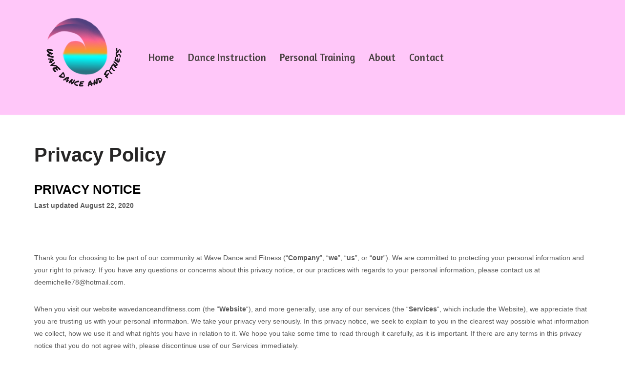

--- FILE ---
content_type: text/html; charset=UTF-8
request_url: https://wavedanceandfitness.com/privacy-policy-2/
body_size: 28434
content:
<!DOCTYPE html>
<html lang="en-US">

<head>
	
	<meta charset="UTF-8">
	<meta name="viewport" content="width=device-width, initial-scale=1, minimum-scale=1">
	<link rel="profile" href="https://gmpg.org/xfn/11">
		<meta name='robots' content='index, follow, max-image-preview:large, max-snippet:-1, max-video-preview:-1' />

	<!-- This site is optimized with the Yoast SEO plugin v26.6 - https://yoast.com/wordpress/plugins/seo/ -->
	<title>Privacy Policy - Wave Dance and Fitness</title>
	<link rel="canonical" href="https://wavedanceandfitness.com/privacy-policy-2/" />
	<meta property="og:locale" content="en_US" />
	<meta property="og:type" content="article" />
	<meta property="og:title" content="Privacy Policy - Wave Dance and Fitness" />
	<meta property="og:description" content="PRIVACY NOTICE Last updated August 22, 2020 Thank you for choosing to be part of our community at Wave Dance and Fitness (“Company”, “we”, “us”, or “our”). We are committed to protecting your personal information and your right to privacy. If you have any questions or concerns about this privacy notice, or our practices with&hellip;&nbsp;Read More &raquo;Privacy Policy" />
	<meta property="og:url" content="https://wavedanceandfitness.com/privacy-policy-2/" />
	<meta property="og:site_name" content="Wave Dance and Fitness" />
	<meta property="article:modified_time" content="2020-08-22T17:24:41+00:00" />
	<meta name="twitter:card" content="summary_large_image" />
	<meta name="twitter:label1" content="Est. reading time" />
	<meta name="twitter:data1" content="19 minutes" />
	<script type="application/ld+json" class="yoast-schema-graph">{"@context":"https://schema.org","@graph":[{"@type":"WebPage","@id":"https://wavedanceandfitness.com/privacy-policy-2/","url":"https://wavedanceandfitness.com/privacy-policy-2/","name":"Privacy Policy - Wave Dance and Fitness","isPartOf":{"@id":"https://wavedanceandfitness.com/#website"},"datePublished":"2020-08-22T17:24:30+00:00","dateModified":"2020-08-22T17:24:41+00:00","breadcrumb":{"@id":"https://wavedanceandfitness.com/privacy-policy-2/#breadcrumb"},"inLanguage":"en-US","potentialAction":[{"@type":"ReadAction","target":["https://wavedanceandfitness.com/privacy-policy-2/"]}]},{"@type":"BreadcrumbList","@id":"https://wavedanceandfitness.com/privacy-policy-2/#breadcrumb","itemListElement":[{"@type":"ListItem","position":1,"name":"Home","item":"https://wavedanceandfitness.com/"},{"@type":"ListItem","position":2,"name":"Privacy Policy"}]},{"@type":"WebSite","@id":"https://wavedanceandfitness.com/#website","url":"https://wavedanceandfitness.com/","name":"Wave Dance and Fitness","description":"","publisher":{"@id":"https://wavedanceandfitness.com/#organization"},"potentialAction":[{"@type":"SearchAction","target":{"@type":"EntryPoint","urlTemplate":"https://wavedanceandfitness.com/?s={search_term_string}"},"query-input":{"@type":"PropertyValueSpecification","valueRequired":true,"valueName":"search_term_string"}}],"inLanguage":"en-US"},{"@type":"Organization","@id":"https://wavedanceandfitness.com/#organization","name":"Wave Dance and Fitness","url":"https://wavedanceandfitness.com/","logo":{"@type":"ImageObject","inLanguage":"en-US","@id":"https://wavedanceandfitness.com/#/schema/logo/image/","url":"https://wavedanceandfitness.com/wp-content/uploads/2020/07/wavelogo_transparent.png","contentUrl":"https://wavedanceandfitness.com/wp-content/uploads/2020/07/wavelogo_transparent.png","width":3011,"height":2991,"caption":"Wave Dance and Fitness"},"image":{"@id":"https://wavedanceandfitness.com/#/schema/logo/image/"}}]}</script>
	<!-- / Yoast SEO plugin. -->


<link rel='dns-prefetch' href='//fonts.googleapis.com' />
<link rel="alternate" type="application/rss+xml" title="Wave Dance and Fitness &raquo; Feed" href="https://wavedanceandfitness.com/feed/" />
<link rel="alternate" type="application/rss+xml" title="Wave Dance and Fitness &raquo; Comments Feed" href="https://wavedanceandfitness.com/comments/feed/" />
<link rel="alternate" title="oEmbed (JSON)" type="application/json+oembed" href="https://wavedanceandfitness.com/wp-json/oembed/1.0/embed?url=https%3A%2F%2Fwavedanceandfitness.com%2Fprivacy-policy-2%2F" />
<link rel="alternate" title="oEmbed (XML)" type="text/xml+oembed" href="https://wavedanceandfitness.com/wp-json/oembed/1.0/embed?url=https%3A%2F%2Fwavedanceandfitness.com%2Fprivacy-policy-2%2F&#038;format=xml" />
<style id='wp-img-auto-sizes-contain-inline-css'>
img:is([sizes=auto i],[sizes^="auto," i]){contain-intrinsic-size:3000px 1500px}
/*# sourceURL=wp-img-auto-sizes-contain-inline-css */
</style>
<style id='wp-emoji-styles-inline-css'>

	img.wp-smiley, img.emoji {
		display: inline !important;
		border: none !important;
		box-shadow: none !important;
		height: 1em !important;
		width: 1em !important;
		margin: 0 0.07em !important;
		vertical-align: -0.1em !important;
		background: none !important;
		padding: 0 !important;
	}
/*# sourceURL=wp-emoji-styles-inline-css */
</style>
<link rel='stylesheet' id='wp-block-library-css' href='https://wavedanceandfitness.com/wp-includes/css/dist/block-library/style.min.css?ver=6.9' media='all' />
<style id='classic-theme-styles-inline-css'>
/*! This file is auto-generated */
.wp-block-button__link{color:#fff;background-color:#32373c;border-radius:9999px;box-shadow:none;text-decoration:none;padding:calc(.667em + 2px) calc(1.333em + 2px);font-size:1.125em}.wp-block-file__button{background:#32373c;color:#fff;text-decoration:none}
/*# sourceURL=/wp-includes/css/classic-themes.min.css */
</style>
<style id='global-styles-inline-css'>
:root{--wp--preset--aspect-ratio--square: 1;--wp--preset--aspect-ratio--4-3: 4/3;--wp--preset--aspect-ratio--3-4: 3/4;--wp--preset--aspect-ratio--3-2: 3/2;--wp--preset--aspect-ratio--2-3: 2/3;--wp--preset--aspect-ratio--16-9: 16/9;--wp--preset--aspect-ratio--9-16: 9/16;--wp--preset--color--black: #000000;--wp--preset--color--cyan-bluish-gray: #abb8c3;--wp--preset--color--white: #ffffff;--wp--preset--color--pale-pink: #f78da7;--wp--preset--color--vivid-red: #cf2e2e;--wp--preset--color--luminous-vivid-orange: #ff6900;--wp--preset--color--luminous-vivid-amber: #fcb900;--wp--preset--color--light-green-cyan: #7bdcb5;--wp--preset--color--vivid-green-cyan: #00d084;--wp--preset--color--pale-cyan-blue: #8ed1fc;--wp--preset--color--vivid-cyan-blue: #0693e3;--wp--preset--color--vivid-purple: #9b51e0;--wp--preset--color--neve-link-color: var(--nv-primary-accent);--wp--preset--color--neve-link-hover-color: var(--nv-secondary-accent);--wp--preset--color--nv-site-bg: var(--nv-site-bg);--wp--preset--color--nv-light-bg: var(--nv-light-bg);--wp--preset--color--nv-dark-bg: var(--nv-dark-bg);--wp--preset--color--neve-text-color: var(--nv-text-color);--wp--preset--color--nv-text-dark-bg: var(--nv-text-dark-bg);--wp--preset--color--nv-c-1: var(--nv-c-1);--wp--preset--color--nv-c-2: var(--nv-c-2);--wp--preset--gradient--vivid-cyan-blue-to-vivid-purple: linear-gradient(135deg,rgb(6,147,227) 0%,rgb(155,81,224) 100%);--wp--preset--gradient--light-green-cyan-to-vivid-green-cyan: linear-gradient(135deg,rgb(122,220,180) 0%,rgb(0,208,130) 100%);--wp--preset--gradient--luminous-vivid-amber-to-luminous-vivid-orange: linear-gradient(135deg,rgb(252,185,0) 0%,rgb(255,105,0) 100%);--wp--preset--gradient--luminous-vivid-orange-to-vivid-red: linear-gradient(135deg,rgb(255,105,0) 0%,rgb(207,46,46) 100%);--wp--preset--gradient--very-light-gray-to-cyan-bluish-gray: linear-gradient(135deg,rgb(238,238,238) 0%,rgb(169,184,195) 100%);--wp--preset--gradient--cool-to-warm-spectrum: linear-gradient(135deg,rgb(74,234,220) 0%,rgb(151,120,209) 20%,rgb(207,42,186) 40%,rgb(238,44,130) 60%,rgb(251,105,98) 80%,rgb(254,248,76) 100%);--wp--preset--gradient--blush-light-purple: linear-gradient(135deg,rgb(255,206,236) 0%,rgb(152,150,240) 100%);--wp--preset--gradient--blush-bordeaux: linear-gradient(135deg,rgb(254,205,165) 0%,rgb(254,45,45) 50%,rgb(107,0,62) 100%);--wp--preset--gradient--luminous-dusk: linear-gradient(135deg,rgb(255,203,112) 0%,rgb(199,81,192) 50%,rgb(65,88,208) 100%);--wp--preset--gradient--pale-ocean: linear-gradient(135deg,rgb(255,245,203) 0%,rgb(182,227,212) 50%,rgb(51,167,181) 100%);--wp--preset--gradient--electric-grass: linear-gradient(135deg,rgb(202,248,128) 0%,rgb(113,206,126) 100%);--wp--preset--gradient--midnight: linear-gradient(135deg,rgb(2,3,129) 0%,rgb(40,116,252) 100%);--wp--preset--font-size--small: 13px;--wp--preset--font-size--medium: 20px;--wp--preset--font-size--large: 36px;--wp--preset--font-size--x-large: 42px;--wp--preset--spacing--20: 0.44rem;--wp--preset--spacing--30: 0.67rem;--wp--preset--spacing--40: 1rem;--wp--preset--spacing--50: 1.5rem;--wp--preset--spacing--60: 2.25rem;--wp--preset--spacing--70: 3.38rem;--wp--preset--spacing--80: 5.06rem;--wp--preset--shadow--natural: 6px 6px 9px rgba(0, 0, 0, 0.2);--wp--preset--shadow--deep: 12px 12px 50px rgba(0, 0, 0, 0.4);--wp--preset--shadow--sharp: 6px 6px 0px rgba(0, 0, 0, 0.2);--wp--preset--shadow--outlined: 6px 6px 0px -3px rgb(255, 255, 255), 6px 6px rgb(0, 0, 0);--wp--preset--shadow--crisp: 6px 6px 0px rgb(0, 0, 0);}:where(.is-layout-flex){gap: 0.5em;}:where(.is-layout-grid){gap: 0.5em;}body .is-layout-flex{display: flex;}.is-layout-flex{flex-wrap: wrap;align-items: center;}.is-layout-flex > :is(*, div){margin: 0;}body .is-layout-grid{display: grid;}.is-layout-grid > :is(*, div){margin: 0;}:where(.wp-block-columns.is-layout-flex){gap: 2em;}:where(.wp-block-columns.is-layout-grid){gap: 2em;}:where(.wp-block-post-template.is-layout-flex){gap: 1.25em;}:where(.wp-block-post-template.is-layout-grid){gap: 1.25em;}.has-black-color{color: var(--wp--preset--color--black) !important;}.has-cyan-bluish-gray-color{color: var(--wp--preset--color--cyan-bluish-gray) !important;}.has-white-color{color: var(--wp--preset--color--white) !important;}.has-pale-pink-color{color: var(--wp--preset--color--pale-pink) !important;}.has-vivid-red-color{color: var(--wp--preset--color--vivid-red) !important;}.has-luminous-vivid-orange-color{color: var(--wp--preset--color--luminous-vivid-orange) !important;}.has-luminous-vivid-amber-color{color: var(--wp--preset--color--luminous-vivid-amber) !important;}.has-light-green-cyan-color{color: var(--wp--preset--color--light-green-cyan) !important;}.has-vivid-green-cyan-color{color: var(--wp--preset--color--vivid-green-cyan) !important;}.has-pale-cyan-blue-color{color: var(--wp--preset--color--pale-cyan-blue) !important;}.has-vivid-cyan-blue-color{color: var(--wp--preset--color--vivid-cyan-blue) !important;}.has-vivid-purple-color{color: var(--wp--preset--color--vivid-purple) !important;}.has-neve-link-color-color{color: var(--wp--preset--color--neve-link-color) !important;}.has-neve-link-hover-color-color{color: var(--wp--preset--color--neve-link-hover-color) !important;}.has-nv-site-bg-color{color: var(--wp--preset--color--nv-site-bg) !important;}.has-nv-light-bg-color{color: var(--wp--preset--color--nv-light-bg) !important;}.has-nv-dark-bg-color{color: var(--wp--preset--color--nv-dark-bg) !important;}.has-neve-text-color-color{color: var(--wp--preset--color--neve-text-color) !important;}.has-nv-text-dark-bg-color{color: var(--wp--preset--color--nv-text-dark-bg) !important;}.has-nv-c-1-color{color: var(--wp--preset--color--nv-c-1) !important;}.has-nv-c-2-color{color: var(--wp--preset--color--nv-c-2) !important;}.has-black-background-color{background-color: var(--wp--preset--color--black) !important;}.has-cyan-bluish-gray-background-color{background-color: var(--wp--preset--color--cyan-bluish-gray) !important;}.has-white-background-color{background-color: var(--wp--preset--color--white) !important;}.has-pale-pink-background-color{background-color: var(--wp--preset--color--pale-pink) !important;}.has-vivid-red-background-color{background-color: var(--wp--preset--color--vivid-red) !important;}.has-luminous-vivid-orange-background-color{background-color: var(--wp--preset--color--luminous-vivid-orange) !important;}.has-luminous-vivid-amber-background-color{background-color: var(--wp--preset--color--luminous-vivid-amber) !important;}.has-light-green-cyan-background-color{background-color: var(--wp--preset--color--light-green-cyan) !important;}.has-vivid-green-cyan-background-color{background-color: var(--wp--preset--color--vivid-green-cyan) !important;}.has-pale-cyan-blue-background-color{background-color: var(--wp--preset--color--pale-cyan-blue) !important;}.has-vivid-cyan-blue-background-color{background-color: var(--wp--preset--color--vivid-cyan-blue) !important;}.has-vivid-purple-background-color{background-color: var(--wp--preset--color--vivid-purple) !important;}.has-neve-link-color-background-color{background-color: var(--wp--preset--color--neve-link-color) !important;}.has-neve-link-hover-color-background-color{background-color: var(--wp--preset--color--neve-link-hover-color) !important;}.has-nv-site-bg-background-color{background-color: var(--wp--preset--color--nv-site-bg) !important;}.has-nv-light-bg-background-color{background-color: var(--wp--preset--color--nv-light-bg) !important;}.has-nv-dark-bg-background-color{background-color: var(--wp--preset--color--nv-dark-bg) !important;}.has-neve-text-color-background-color{background-color: var(--wp--preset--color--neve-text-color) !important;}.has-nv-text-dark-bg-background-color{background-color: var(--wp--preset--color--nv-text-dark-bg) !important;}.has-nv-c-1-background-color{background-color: var(--wp--preset--color--nv-c-1) !important;}.has-nv-c-2-background-color{background-color: var(--wp--preset--color--nv-c-2) !important;}.has-black-border-color{border-color: var(--wp--preset--color--black) !important;}.has-cyan-bluish-gray-border-color{border-color: var(--wp--preset--color--cyan-bluish-gray) !important;}.has-white-border-color{border-color: var(--wp--preset--color--white) !important;}.has-pale-pink-border-color{border-color: var(--wp--preset--color--pale-pink) !important;}.has-vivid-red-border-color{border-color: var(--wp--preset--color--vivid-red) !important;}.has-luminous-vivid-orange-border-color{border-color: var(--wp--preset--color--luminous-vivid-orange) !important;}.has-luminous-vivid-amber-border-color{border-color: var(--wp--preset--color--luminous-vivid-amber) !important;}.has-light-green-cyan-border-color{border-color: var(--wp--preset--color--light-green-cyan) !important;}.has-vivid-green-cyan-border-color{border-color: var(--wp--preset--color--vivid-green-cyan) !important;}.has-pale-cyan-blue-border-color{border-color: var(--wp--preset--color--pale-cyan-blue) !important;}.has-vivid-cyan-blue-border-color{border-color: var(--wp--preset--color--vivid-cyan-blue) !important;}.has-vivid-purple-border-color{border-color: var(--wp--preset--color--vivid-purple) !important;}.has-neve-link-color-border-color{border-color: var(--wp--preset--color--neve-link-color) !important;}.has-neve-link-hover-color-border-color{border-color: var(--wp--preset--color--neve-link-hover-color) !important;}.has-nv-site-bg-border-color{border-color: var(--wp--preset--color--nv-site-bg) !important;}.has-nv-light-bg-border-color{border-color: var(--wp--preset--color--nv-light-bg) !important;}.has-nv-dark-bg-border-color{border-color: var(--wp--preset--color--nv-dark-bg) !important;}.has-neve-text-color-border-color{border-color: var(--wp--preset--color--neve-text-color) !important;}.has-nv-text-dark-bg-border-color{border-color: var(--wp--preset--color--nv-text-dark-bg) !important;}.has-nv-c-1-border-color{border-color: var(--wp--preset--color--nv-c-1) !important;}.has-nv-c-2-border-color{border-color: var(--wp--preset--color--nv-c-2) !important;}.has-vivid-cyan-blue-to-vivid-purple-gradient-background{background: var(--wp--preset--gradient--vivid-cyan-blue-to-vivid-purple) !important;}.has-light-green-cyan-to-vivid-green-cyan-gradient-background{background: var(--wp--preset--gradient--light-green-cyan-to-vivid-green-cyan) !important;}.has-luminous-vivid-amber-to-luminous-vivid-orange-gradient-background{background: var(--wp--preset--gradient--luminous-vivid-amber-to-luminous-vivid-orange) !important;}.has-luminous-vivid-orange-to-vivid-red-gradient-background{background: var(--wp--preset--gradient--luminous-vivid-orange-to-vivid-red) !important;}.has-very-light-gray-to-cyan-bluish-gray-gradient-background{background: var(--wp--preset--gradient--very-light-gray-to-cyan-bluish-gray) !important;}.has-cool-to-warm-spectrum-gradient-background{background: var(--wp--preset--gradient--cool-to-warm-spectrum) !important;}.has-blush-light-purple-gradient-background{background: var(--wp--preset--gradient--blush-light-purple) !important;}.has-blush-bordeaux-gradient-background{background: var(--wp--preset--gradient--blush-bordeaux) !important;}.has-luminous-dusk-gradient-background{background: var(--wp--preset--gradient--luminous-dusk) !important;}.has-pale-ocean-gradient-background{background: var(--wp--preset--gradient--pale-ocean) !important;}.has-electric-grass-gradient-background{background: var(--wp--preset--gradient--electric-grass) !important;}.has-midnight-gradient-background{background: var(--wp--preset--gradient--midnight) !important;}.has-small-font-size{font-size: var(--wp--preset--font-size--small) !important;}.has-medium-font-size{font-size: var(--wp--preset--font-size--medium) !important;}.has-large-font-size{font-size: var(--wp--preset--font-size--large) !important;}.has-x-large-font-size{font-size: var(--wp--preset--font-size--x-large) !important;}
:where(.wp-block-post-template.is-layout-flex){gap: 1.25em;}:where(.wp-block-post-template.is-layout-grid){gap: 1.25em;}
:where(.wp-block-term-template.is-layout-flex){gap: 1.25em;}:where(.wp-block-term-template.is-layout-grid){gap: 1.25em;}
:where(.wp-block-columns.is-layout-flex){gap: 2em;}:where(.wp-block-columns.is-layout-grid){gap: 2em;}
:root :where(.wp-block-pullquote){font-size: 1.5em;line-height: 1.6;}
/*# sourceURL=global-styles-inline-css */
</style>
<link rel='stylesheet' id='trustreviews-public-main-css-css' href='https://wavedanceandfitness.com/wp-content/plugins/fb-reviews-widget/assets/css/public-main.css?ver=2.6' media='all' />
<link rel='stylesheet' id='neve-style-css' href='https://wavedanceandfitness.com/wp-content/themes/neve/style-main-new.min.css?ver=4.1.4' media='all' />
<style id='neve-style-inline-css'>
.is-menu-sidebar .header-menu-sidebar { visibility: visible; }.is-menu-sidebar.menu_sidebar_slide_left .header-menu-sidebar { transform: translate3d(0, 0, 0); left: 0; }.is-menu-sidebar.menu_sidebar_slide_right .header-menu-sidebar { transform: translate3d(0, 0, 0); right: 0; }.is-menu-sidebar.menu_sidebar_pull_right .header-menu-sidebar, .is-menu-sidebar.menu_sidebar_pull_left .header-menu-sidebar { transform: translateX(0); }.is-menu-sidebar.menu_sidebar_dropdown .header-menu-sidebar { height: auto; }.is-menu-sidebar.menu_sidebar_dropdown .header-menu-sidebar-inner { max-height: 400px; padding: 20px 0; }.is-menu-sidebar.menu_sidebar_full_canvas .header-menu-sidebar { opacity: 1; }.header-menu-sidebar .menu-item-nav-search:not(.floating) { pointer-events: none; }.header-menu-sidebar .menu-item-nav-search .is-menu-sidebar { pointer-events: unset; }@media screen and (max-width: 960px) { .builder-item.cr .item--inner { --textalign: center; --justify: center; } }
.nv-meta-list li.meta:not(:last-child):after { content:"/" }.nv-meta-list .no-mobile{
			display:none;
		}.nv-meta-list li.last::after{
			content: ""!important;
		}@media (min-width: 769px) {
			.nv-meta-list .no-mobile {
				display: inline-block;
			}
			.nv-meta-list li.last:not(:last-child)::after {
		 		content: "/" !important;
			}
		}
 :root{ --container: 748px;--postwidth:100%; --primarybtnbg: var(--nv-primary-accent); --primarybtnhoverbg: var(--nv-primary-accent); --primarybtncolor: #fff; --secondarybtncolor: var(--nv-primary-accent); --primarybtnhovercolor: #fff; --secondarybtnhovercolor: var(--nv-primary-accent);--primarybtnborderradius:3px;--secondarybtnborderradius:3px;--secondarybtnborderwidth:3px;--btnpadding:13px 15px;--primarybtnpadding:13px 15px;--secondarybtnpadding:calc(13px - 3px) calc(15px - 3px); --bodyfontfamily: Arial,Helvetica,sans-serif; --bodyfontsize: 15px; --bodylineheight: 1.6; --bodyletterspacing: 0px; --bodyfontweight: 400; --h1fontsize: 36px; --h1fontweight: 700; --h1lineheight: 1.2; --h1letterspacing: 0px; --h1texttransform: none; --h2fontsize: 28px; --h2fontweight: 700; --h2lineheight: 1.3; --h2letterspacing: 0px; --h2texttransform: none; --h3fontsize: 24px; --h3fontweight: 700; --h3lineheight: 1.4; --h3letterspacing: 0px; --h3texttransform: none; --h4fontsize: 20px; --h4fontweight: 700; --h4lineheight: 1.6; --h4letterspacing: 0px; --h4texttransform: none; --h5fontsize: 16px; --h5fontweight: 700; --h5lineheight: 1.6; --h5letterspacing: 0px; --h5texttransform: none; --h6fontsize: 14px; --h6fontweight: 700; --h6lineheight: 1.6; --h6letterspacing: 0px; --h6texttransform: none;--formfieldborderwidth:2px;--formfieldborderradius:3px; --formfieldbgcolor: var(--nv-site-bg); --formfieldbordercolor: #dddddd; --formfieldcolor: var(--nv-text-color);--formfieldpadding:10px 12px; } .nv-index-posts{ --borderradius:0px; } .has-neve-button-color-color{ color: var(--nv-primary-accent)!important; } .has-neve-button-color-background-color{ background-color: var(--nv-primary-accent)!important; } .single-post-container .alignfull > [class*="__inner-container"], .single-post-container .alignwide > [class*="__inner-container"]{ max-width:718px } .nv-meta-list{ --avatarsize: 20px; } .single .nv-meta-list{ --avatarsize: 20px; } .nv-post-cover{ --height: 250px;--padding:40px 15px;--justify: flex-start; --textalign: left; --valign: center; } .nv-post-cover .nv-title-meta-wrap, .nv-page-title-wrap, .entry-header{ --textalign: left; } .nv-is-boxed.nv-title-meta-wrap{ --padding:40px 15px; --bgcolor: var(--nv-dark-bg); } .nv-overlay{ --opacity: 50; --blendmode: normal; } .nv-is-boxed.nv-comments-wrap{ --padding:20px; } .nv-is-boxed.comment-respond{ --padding:20px; } .single:not(.single-product), .page{ --c-vspace:0 0 0 0;; } .global-styled{ --bgcolor: var(--nv-site-bg); } .header-top{ --rowbcolor: var(--nv-light-bg); --color: var(--nv-text-color); --bgcolor: var(--nv-site-bg); } .header-main{ --rowbcolor: var(--nv-light-bg); --color: var(--nv-text-color); --bgcolor: #ffc7f9; } .header-bottom{ --rowbcolor: var(--nv-light-bg); --color: var(--nv-text-color); --bgcolor: #ffffff; } .header-menu-sidebar-bg{ --justify: flex-start; --textalign: left;--flexg: 1;--wrapdropdownwidth: auto; --color: var(--nv-text-color); --bgcolor: var(--nv-site-bg); } .header-menu-sidebar{ width: 360px; } .builder-item--logo{ --maxwidth: 120px; --fs: 24px;--padding:10px 0;--margin:0; --textalign: left;--justify: flex-start; } .builder-item--nav-icon,.header-menu-sidebar .close-sidebar-panel .navbar-toggle{ --borderradius:0; } .builder-item--nav-icon{ --label-margin:0 5px 0 0;;--padding:10px 15px;--margin:0; } .builder-item--primary-menu{ --color: #453e3e; --hovercolor: #d803c8; --hovertextcolor: var(--nv-text-color); --activecolor: #d803c8; --spacing: 20px; --height: 25px;--padding:0 0 0 20px;;--margin:0; --fontfamily: Amaranth; --fontsize: 1.4em; --lineheight: 1.6em; --letterspacing: 0px; --fontweight: 500; --texttransform: none; --iconsize: 1.4em; } .hfg-is-group.has-primary-menu .inherit-ff{ --inheritedff: Amaranth; --inheritedfw: 500; } .footer-top-inner .row{ grid-template-columns:1fr 1fr 1fr; --valign: flex-start; } .footer-top{ --rowbcolor: var(--nv-light-bg); --color: var(--nv-text-color); --bgcolor: #05b8ff; } .footer-main-inner .row{ grid-template-columns:1fr 1fr 1fr; --valign: flex-start; } .footer-main{ --rowbcolor: var(--nv-light-bg); --color: var(--nv-text-color); --bgcolor: var(--nv-site-bg); } .footer-bottom-inner .row{ grid-template-columns:1fr; --valign: flex-start; } .footer-bottom{ --rowbcolor: var(--nv-light-bg); --color: var(--nv-text-dark-bg); --bgcolor: var(--nv-dark-bg); } .builder-item--footer-one-widgets{ --padding:0;--margin:0; --textalign: left;--justify: flex-start; } .builder-item--footer-two-widgets{ --padding:0;--margin:0; --textalign: left;--justify: flex-start; } .builder-item--footer-three-widgets{ --padding:0;--margin:0; --textalign: left;--justify: flex-start; } @media(min-width: 576px){ :root{ --container: 992px;--postwidth:50%;--btnpadding:13px 15px;--primarybtnpadding:13px 15px;--secondarybtnpadding:calc(13px - 3px) calc(15px - 3px); --bodyfontsize: 16px; --bodylineheight: 1.6; --bodyletterspacing: 0px; --h1fontsize: 38px; --h1lineheight: 1.2; --h1letterspacing: 0px; --h2fontsize: 30px; --h2lineheight: 1.2; --h2letterspacing: 0px; --h3fontsize: 26px; --h3lineheight: 1.4; --h3letterspacing: 0px; --h4fontsize: 22px; --h4lineheight: 1.5; --h4letterspacing: 0px; --h5fontsize: 18px; --h5lineheight: 1.6; --h5letterspacing: 0px; --h6fontsize: 14px; --h6lineheight: 1.6; --h6letterspacing: 0px; } .single-post-container .alignfull > [class*="__inner-container"], .single-post-container .alignwide > [class*="__inner-container"]{ max-width:962px } .nv-meta-list{ --avatarsize: 20px; } .single .nv-meta-list{ --avatarsize: 20px; } .nv-post-cover{ --height: 320px;--padding:60px 30px;--justify: flex-start; --textalign: left; --valign: center; } .nv-post-cover .nv-title-meta-wrap, .nv-page-title-wrap, .entry-header{ --textalign: left; } .nv-is-boxed.nv-title-meta-wrap{ --padding:60px 30px; } .nv-is-boxed.nv-comments-wrap{ --padding:30px; } .nv-is-boxed.comment-respond{ --padding:30px; } .single:not(.single-product), .page{ --c-vspace:0 0 0 0;; } .header-menu-sidebar-bg{ --justify: flex-start; --textalign: left;--flexg: 1;--wrapdropdownwidth: auto; } .header-menu-sidebar{ width: 360px; } .builder-item--logo{ --maxwidth: 120px; --fs: 24px;--padding:10px 0;--margin:0; --textalign: left;--justify: flex-start; } .builder-item--nav-icon{ --label-margin:0 5px 0 0;;--padding:10px 15px;--margin:0; } .builder-item--primary-menu{ --spacing: 20px; --height: 25px;--padding:0 0 0 20px;;--margin:0; --fontsize: 1.4em; --lineheight: 1.6em; --letterspacing: 0px; --iconsize: 1.4em; } .builder-item--footer-one-widgets{ --padding:0;--margin:0; --textalign: left;--justify: flex-start; } .builder-item--footer-two-widgets{ --padding:0;--margin:0; --textalign: left;--justify: flex-start; } .builder-item--footer-three-widgets{ --padding:0;--margin:0; --textalign: left;--justify: flex-start; } }@media(min-width: 960px){ :root{ --container: 1170px;--postwidth:33.333333333333%;--btnpadding:13px 15px;--primarybtnpadding:13px 15px;--secondarybtnpadding:calc(13px - 3px) calc(15px - 3px); --bodyfontsize: 16px; --bodylineheight: 1.7; --bodyletterspacing: 0px; --h1fontsize: 40px; --h1lineheight: 1.1; --h1letterspacing: 0px; --h2fontsize: 32px; --h2lineheight: 1.2; --h2letterspacing: 0px; --h3fontsize: 28px; --h3lineheight: 1.4; --h3letterspacing: 0px; --h4fontsize: 24px; --h4lineheight: 1.5; --h4letterspacing: 0px; --h5fontsize: 20px; --h5lineheight: 1.6; --h5letterspacing: 0px; --h6fontsize: 16px; --h6lineheight: 1.6; --h6letterspacing: 0px; } body:not(.single):not(.archive):not(.blog):not(.search):not(.error404) .neve-main > .container .col, body.post-type-archive-course .neve-main > .container .col, body.post-type-archive-llms_membership .neve-main > .container .col{ max-width: 100%; } body:not(.single):not(.archive):not(.blog):not(.search):not(.error404) .nv-sidebar-wrap, body.post-type-archive-course .nv-sidebar-wrap, body.post-type-archive-llms_membership .nv-sidebar-wrap{ max-width: 0%; } .neve-main > .archive-container .nv-index-posts.col{ max-width: 100%; } .neve-main > .archive-container .nv-sidebar-wrap{ max-width: 0%; } .neve-main > .single-post-container .nv-single-post-wrap.col{ max-width: 70%; } .single-post-container .alignfull > [class*="__inner-container"], .single-post-container .alignwide > [class*="__inner-container"]{ max-width:789px } .container-fluid.single-post-container .alignfull > [class*="__inner-container"], .container-fluid.single-post-container .alignwide > [class*="__inner-container"]{ max-width:calc(70% + 15px) } .neve-main > .single-post-container .nv-sidebar-wrap{ max-width: 30%; } .nv-meta-list{ --avatarsize: 20px; } .single .nv-meta-list{ --avatarsize: 20px; } .nv-post-cover{ --height: 400px;--padding:60px 40px;--justify: flex-start; --textalign: left; --valign: center; } .nv-post-cover .nv-title-meta-wrap, .nv-page-title-wrap, .entry-header{ --textalign: left; } .nv-is-boxed.nv-title-meta-wrap{ --padding:60px 40px; } .nv-is-boxed.nv-comments-wrap{ --padding:40px; } .nv-is-boxed.comment-respond{ --padding:40px; } .single:not(.single-product), .page{ --c-vspace:0 0 0 0;; } .header-menu-sidebar-bg{ --justify: flex-start; --textalign: left;--flexg: 1;--wrapdropdownwidth: auto; } .header-menu-sidebar{ width: 360px; } .builder-item--logo{ --maxwidth: 200px; --fs: 24px;--padding:10px 0;--margin:0; --textalign: left;--justify: flex-start; } .builder-item--nav-icon{ --label-margin:0 5px 0 0;;--padding:10px 15px;--margin:0; } .builder-item--primary-menu{ --spacing: 20px; --height: 25px;--padding:0 10px 0 0;;--margin:0; --fontsize: 1.3em; --lineheight: 1.6em; --letterspacing: 0px; --iconsize: 1.3em; } .footer-top{ --height:230px; } .builder-item--footer-one-widgets{ --padding:0;--margin:0; --textalign: left;--justify: flex-start; } .builder-item--footer-two-widgets{ --padding:0;--margin:0; --textalign: left;--justify: flex-start; } .builder-item--footer-three-widgets{ --padding:0;--margin:0; --textalign: left;--justify: flex-start; } }.nv-content-wrap .elementor a:not(.button):not(.wp-block-file__button){ text-decoration: none; }:root{--nv-primary-accent:#2f5aae;--nv-secondary-accent:#2f5aae;--nv-site-bg:#ffffff;--nv-light-bg:#f4f5f7;--nv-dark-bg:#121212;--nv-text-color:#272626;--nv-text-dark-bg:#ffffff;--nv-c-1:#9463ae;--nv-c-2:#be574b;--nv-fallback-ff:Arial, Helvetica, sans-serif;}
:root{--e-global-color-nvprimaryaccent:#2f5aae;--e-global-color-nvsecondaryaccent:#2f5aae;--e-global-color-nvsitebg:#ffffff;--e-global-color-nvlightbg:#f4f5f7;--e-global-color-nvdarkbg:#121212;--e-global-color-nvtextcolor:#272626;--e-global-color-nvtextdarkbg:#ffffff;--e-global-color-nvc1:#9463ae;--e-global-color-nvc2:#be574b;}
 #content.neve-main .container .alignfull > [class*="__inner-container"],#content.neve-main .alignwide > [class*="__inner-container"]{ max-width: 718px; } @media(min-width: 576px){ #content.neve-main .container .alignfull > [class*="__inner-container"],#content.neve-main .alignwide > [class*="__inner-container"]{ max-width: 962px; } } @media(min-width: 960px) { #content.neve-main .container .alignfull > [class*="__inner-container"],#content.neve-main .container .alignwide > [class*="__inner-container"]{ max-width: 1140px; } #content.neve-main > .container > .row > .col{ max-width: 100%; } body:not(.neve-off-canvas) #content.neve-main > .container > .row > .nv-sidebar-wrap, body:not(.neve-off-canvas) #content.neve-main > .container > .row > .nv-sidebar-wrap.shop-sidebar { max-width: 0%; } } 
/*# sourceURL=neve-style-inline-css */
</style>
<link rel='stylesheet' id='neve-google-font-amaranth-css' href='//fonts.googleapis.com/css?family=Amaranth%3A500%2C400&#038;display=swap&#038;ver=4.1.4' media='all' />
<script defer="defer" src="https://wavedanceandfitness.com/wp-content/plugins/fb-reviews-widget/assets/js/public-main.js?ver=2.6" id="trustreviews-public-main-js-js"></script>
<link rel="https://api.w.org/" href="https://wavedanceandfitness.com/wp-json/" /><link rel="alternate" title="JSON" type="application/json" href="https://wavedanceandfitness.com/wp-json/wp/v2/pages/1051" /><link rel="EditURI" type="application/rsd+xml" title="RSD" href="https://wavedanceandfitness.com/xmlrpc.php?rsd" />
<meta name="generator" content="WordPress 6.9" />
<link rel='shortlink' href='https://wavedanceandfitness.com/?p=1051' />
<meta name="cdp-version" content="1.5.0" /><meta name="generator" content="Elementor 3.34.0; features: e_font_icon_svg, additional_custom_breakpoints; settings: css_print_method-external, google_font-enabled, font_display-auto">
<style>.recentcomments a{display:inline !important;padding:0 !important;margin:0 !important;}</style>			<style>
				.e-con.e-parent:nth-of-type(n+4):not(.e-lazyloaded):not(.e-no-lazyload),
				.e-con.e-parent:nth-of-type(n+4):not(.e-lazyloaded):not(.e-no-lazyload) * {
					background-image: none !important;
				}
				@media screen and (max-height: 1024px) {
					.e-con.e-parent:nth-of-type(n+3):not(.e-lazyloaded):not(.e-no-lazyload),
					.e-con.e-parent:nth-of-type(n+3):not(.e-lazyloaded):not(.e-no-lazyload) * {
						background-image: none !important;
					}
				}
				@media screen and (max-height: 640px) {
					.e-con.e-parent:nth-of-type(n+2):not(.e-lazyloaded):not(.e-no-lazyload),
					.e-con.e-parent:nth-of-type(n+2):not(.e-lazyloaded):not(.e-no-lazyload) * {
						background-image: none !important;
					}
				}
			</style>
			<link rel="icon" href="https://wavedanceandfitness.com/wp-content/uploads/2020/07/cropped-wavelogo_transparent-1-32x32.png" sizes="32x32" />
<link rel="icon" href="https://wavedanceandfitness.com/wp-content/uploads/2020/07/cropped-wavelogo_transparent-1-192x192.png" sizes="192x192" />
<link rel="apple-touch-icon" href="https://wavedanceandfitness.com/wp-content/uploads/2020/07/cropped-wavelogo_transparent-1-180x180.png" />
<meta name="msapplication-TileImage" content="https://wavedanceandfitness.com/wp-content/uploads/2020/07/cropped-wavelogo_transparent-1-270x270.png" />
		<style id="wp-custom-css">
			/*Sliding Form*/
@import url('https://fonts.googleapis.com/css2?family=Amaranth&display=swap');
@import url('https://fonts.googleapis.com/css2?family=Arima+Madurai&display=swap');
@import url('https://fonts.googleapis.com/css2?family=Allerta&display=swap');

@media (max-width: 800px){
#slide-on-desktop{
	display: none;
}
}
@media (min-width: 801px){
* {
	box-sizing: border-box;
}

.sliding-body-contact-form {
/* 	background: #f6f5f7; */
	display: flex;
	justify-content: center;
	align-items: center;
	flex-direction: column;
/* 	height: 100vh; */
/* 	margin: 0px 0 50px; */
}

.sliding-body-contact-form h1 {
	font-weight: bold;
	margin: 0;
	font-size: 35px;
	font-family: 'Amaranth', sans-serif;
	padding-top: 10px;
}

.sliding-body-contact-form h2 {
	text-align: center;
}

.sliding-body-contact-form p {
	font-size: 20px;
	font-weight: 500;
	line-height: 25px;
	letter-spacing: 0.5px;
	margin: 20px 0 30px;
}

.sliding-body-contact-form span {
	font-size: 12px;
}

.sliding-body-contact-form a {
	color: #333;
	font-size: 14px;
	text-decoration: none;
	margin: 15px 0;
}

.sliding-body-contact-form button {
	border-radius: 20px;
	border: 1px solid #FF4B2B;
	background-color: #FF4B2B;
	color: #FFFFFF;
	font-size: 12px;
	font-weight: bold;
	padding: 12px 45px;
	margin-top: 4px;
	margin-bottom: 20px;
	letter-spacing: 1px;
	text-transform: uppercase;
	transition: transform 80ms ease-in;
}

.sliding-body-contact-form button:active {
	transform: scale(0.95);
}

.sliding-body-contact-form button:focus {
	outline: none;
}

.sliding-body-contact-form button.ghost {
	background-color: rgba(255, 255, 255, 0.2);
	border-color: #FFFFFF;
	
}

.sliding-body-contact-form form {
	background-color: #FFFFFF;
	display: flex;
	align-items: center;
	justify-content: center;
	flex-direction: column;
	padding: 0 50px;
	height: 100%;
	text-align: center;
}

.sliding-body-contact-form input, .sliding-body-contact-form textarea {
	background-color: #eee;
	border: none;
	padding: 12px 15px;
	margin: 8px 0;
	width: 100%;
}

.sliding-container {
	background-color: #fff;
	border-radius: 10px 0px 0px 10px;
  	box-shadow: 0 14px 28px rgba(0,0,0,0.25), 
			0 10px 10px rgba(0,0,0,0.22);
	position: relative;
	overflow: hidden;
	width: 768px;
	max-width: 100%;
	min-height: 480px;
}

.slide-form-container {
	position: absolute;
	top: 0;
	height: 100%;
	transition: all 0.6s ease-in-out;
}

.dance-container {
	left: 0;
	width: 50%;
	z-index: 2;
}

.sliding-container.right-panel-active .dance-container {
	transform: translateX(100%);
}

.fitness-container {
	left: 0;
	width: 50%;
	opacity: 0;
	z-index: 1;
}

.sliding-container.right-panel-active .fitness-container {
	transform: translateX(100%);
	opacity: 1;
	z-index: 5;
	animation: show 0.6s;
}

@keyframes show {
	0%, 49.99% {
		opacity: 0;
		z-index: 1;
	}
	
	50%, 100% {
		opacity: 1;
		z-index: 5;
	}
}

.slide-overlay-container {
	position: absolute;
	top: 0;
	left: 50%;
	width: 50%;
	height: 100%;
	overflow: hidden;
	transition: transform 0.6s ease-in-out;
	z-index: 100;
}

.sliding-container.right-panel-active .slide-overlay-container{
	transform: translateX(-100%);
}

.slide-overlay {
	background-image: url(https://wavedanceandfitness.com/wp-content/uploads/2020/07/sliding-contact-form-image-red-blue.png);
	/* background: #FF416C;
	background: -webkit-linear-gradient(to right, #FF4B2B, #FF416C);
	background: linear-gradient(to right, #FF4B2B, #FF416C); */
	background-repeat: no-repeat;
	background-size: cover;
	background-position: 0 0;
	color: #FFFFFF;
	position: relative;
	left: -100%;
	height: 100%;
	width: 200%;
  	transform: translateX(0);
	transition: transform 0.6s ease-in-out;
}

.sliding-container.right-panel-active .slide-overlay {
  	transform: translateX(50%);
}

.overlay-panel {
	position: absolute;
	display: flex;
	align-items: center;
	justify-content: center;
	flex-direction: column;
	padding: 0 40px;
	text-align: center;
	top: 0;
	height: 100%;
	width: 50%;
	transform: translateX(0);
	transition: transform 0.6s ease-in-out;
}

.overlay-left {
	transform: translateX(-20%);
}

.sliding-container.right-panel-active .overlay-left {
	transform: translateX(0);
}

.overlay-right {
	right: 0;
	transform: translateX(0);
}

.sliding-container.right-panel-active .overlay-right {
	transform: translateX(20%);
}

.social-container {
	margin: 20px 0;
}

.social-container a {
	border: 1px solid #DDDDDD;
	border-radius: 50%;
	display: inline-flex;
	justify-content: center;
	align-items: center;
	margin: 0 5px;
	height: 40px;
	width: 40px;
}
}




/*Dance and Fitness Instruction FORM*/
* {
	box-sizing: border-box;
}

.dance-fitness-contact-form {
	background: #eee;
	display: flex;
	justify-content: center;
	align-items: center;
	flex-direction: column;
/* 	height: 100vh; */
}

.dance-fitness-contact-form h1, .dance-form-container h5,
.fitness-form-container h5{
	font-weight: bold;
    font-size: 35px;
    padding-top: 10px;
    color: #fff;
		font-family: 'Amaranth', sans-serif;
}

.dance-fitness-contact-form p {
	font-size: 20px;
	font-weight: 500;
	line-height: 25px;
	letter-spacing: 0.5px;
	margin: 20px 0 30px;
}

.dance-fitness-contact-form a {
	color: #fff;
	font-size: 23px;
	text-decoration: none;
    padding-left: 7px;
    padding-right: 7px;
}

.dance-fitness-contact-form button, .dance-fitness-contact-form .dance-btn,
#wpforms-submit-1372{
	border-radius: 20px;
	font-size: 12px;
	font-weight: bold;
  padding: 12px 45px;
  margin-top: 20px;
	margin-bottom: 20px;
	letter-spacing: 1px;
	text-transform: uppercase;
	transition: transform 80ms ease-in;
}

.dance-fitness-contact-form button:active, dance-fitness-contact-form .dance-btn:active, #wpforms-submit-1372:active {
	transform: scale(0.95);
}

.dance-fitness-contact-form button:focus, dance-fitness-contact-form .dance-btn:focus, #wpforms-submit-1372:focus {
	outline: none;
}
.dance-fitness-contact-form button{
	border: 1px solid #FF4B2B;
	background-color: #FF4B2B;
	color: #FFFFFF;
}
.dance-fitness-contact-form .dance-btn, #wpforms-submit-1372{
	border: 1px solid #2bceff;
	background-color: #2bceff;
	color: #333;
}
#wpforms-submit-1407, #wpforms-submit-1427{
	color: #fff;
	background-color:#de0053;
	border: #0366d6;
	border-radius:20px;
	padding: 15px 40px
}
#wpforms-submit-1407:focus,
#wpforms-submit-1427:focus{
	outline:none;
}

.dance-fitness-contact-form .dance-btn:active, #wpforms-submit-1372:active {
	transform: scale(0.95);
}

.dance-fitness-contact-form .dance-btn:focus, #wpforms-submit-1372:focus {
	outline: none;
}

.dance-fitness-contact-form .fitness-form-container form {
    background-image: url(https://wavedanceandfitness.com/wp-content/uploads/2020/07/fitness-contact.png);
	background-color: #2A99F5;
	display: flex;
	align-items: center;
	justify-content: center;
	flex-direction: column;
	padding: 0 50px;
	height: 100%;
	text-align: center;
}

.dance-fitness-contact-form .dance-form-container form {
    background-image: url(https://wavedanceandfitness.com/wp-content/uploads/2020/07/dance-contact.png);
    background-color: #F9A198;
	display: flex;
	align-items: center;
	justify-content: center;
	flex-direction: column;
	padding: 0 50px;
	height: 100%;
	text-align: center;
}

.dance-fitness-contact-form input, .dance-fitness-contact-form textarea {
	background-color: #fff;
	border: none;
	padding: 12px 15px;
	margin: 10px;
  width: 100%;
  border-radius: 4px;
}

.fitness-form-container{
    background-image: url(https://wavedanceandfitness.com/wp-content/uploads/2020/07/fitness-contact.png);
   background-color: #2A99F5;
	border-radius: 10px;
  	box-shadow: 0 14px 28px rgba(0,0,0,0.25), 
			0 10px 10px rgba(0,0,0,0.22);
	position: relative;
	overflow: hidden;
	width: 500px;
	max-width: 100%;
	min-height: 480px;
}

.dance-form-container {
    background-image: url(https://wavedanceandfitness.com/wp-content/uploads/2020/07/dance-contact.png);
    background-color: #F9A198;
	border-radius: 10px;
  	box-shadow: 0 14px 28px rgba(0,0,0,0.25), 
			0 10px 10px rgba(0,0,0,0.22);
	position: relative;
	overflow: hidden;
	width: 500px;
	max-width: 100%;
	min-height: 480px;
}

.social-container a {
	border: 1px solid #DDDDDD;
	border-radius: 50%;
	display: inline-flex;
	justify-content: center;
	align-items: center;
	margin: 0 5px;
	height: 40px;
	width: 40px;
}
@media (max-width: 2560px){
	.dance-fitness-contact-form{
		padding: 50px 0px;
	}
	.dance-fitness-contact-form h1 {
    font-size: 90px;
    padding-top: 30px;
}

.dance-fitness-contact-form p {
	font-size: 40px;
}

.dance-fitness-contact-form a {
	font-size: 40px;
    padding-left: 7px;
    padding-right: 7px;
}

.dance-fitness-contact-form button, .dance-fitness-contact-form .dance-btn, #wpforms-submit-1372 {
	font-size: 25px;
}
	.fitness-form-container, .dance-form-container{
		width: 800px;
		min-height: 960px;
		background-size: cover;
		background-repeat: no-repeat;
	}
	.dance-fitness-contact-form input, .dance-fitness-contact-form textarea {
	background-color: #fff;
	border: none;
	padding: 20px 15px;
  border-radius: 6px;
	font-size: 25px;
	margin: 15px;
}
	.social-container a {
	border: 4px solid #DDDDDD;
	height: 80px;
	width: 80px;
}
	#wpforms-1427-field_7 label, #wpforms-1427-field_7-container label{
	color: #fff;
	font-weight:bold;
   text-shadow: 1px 1px 5px #000;
}
@media (min-width: 1601px){
/* 	.dance-fitness-contact-form{
		padding: 50px 0px;
	} */
	.dance-fitness-contact-form h1 {
    font-size: 80px;
    padding-top: 20px;
}

.dance-fitness-contact-form p {
	font-size: 30px;
}

.dance-fitness-contact-form a {
	font-size: 30px;
  padding-left: 7px;
  padding-right: 7px;
}

.dance-fitness-contact-form button, .dance-fitness-contact-form .dance-btn, #wpforms-submit-1372 {
	font-size: 22px;
}
	.fitness-form-container, .dance-form-container{
		width: 700px;
		min-height: 760px;
		background-size: cover;
		background-repeat: no-repeat;
	}
	.dance-fitness-contact-form input, .dance-fitness-contact-form textarea {
	background-color: #fff;
	border: none;
	padding: 15px 15px;
  border-radius: 6px;
	font-size: 25px;
	margin: 15px;
}
	.social-container a {
	border: 4px solid #DDDDDD;
	height: 60px;
	width: 60px;
}
}
	
	@media (max-width: 1600px){
		.dance-fitness-contact-form {
	background: #eee;
	display: flex;
	justify-content: center;
	align-items: center;
	flex-direction: column;
	height: 100vh;
}

.dance-fitness-contact-form h1 {
	font-weight: bold;
    font-size: 35px;
    padding-top: 10px;
    color: #fff;
		font-family: 'Amaranth', sans-serif;
}

.dance-fitness-contact-form p {
	font-size: 20px;
	font-weight: 500;
	line-height: 25px;
	letter-spacing: 0.5px;
	margin: 20px 0 30px;
}

.dance-fitness-contact-form a {
	color: #fff;
	font-size: 23px;
	text-decoration: none;
    padding-left: 7px;
    padding-right: 7px;
}

.dance-fitness-contact-form button, .dance-fitness-contact-form .dance-btn, #wpforms-submit-1372 {
	border-radius: 20px;
	font-size: 12px;
	font-weight: bold;
  padding: 12px 45px;
  margin-top: 20px;
	margin-bottom: 20px;
	letter-spacing: 1px;
	text-transform: uppercase;
	transition: transform 80ms ease-in;
}

.dance-fitness-contact-form button:active, dance-fitness-contact-form .dance-btn:active, #wpforms-submit-1372:active {
	transform: scale(0.95);
}

.dance-fitness-contact-form button:focus, dance-fitness-contact-form .dance-btn:focus, #wpforms-submit-1372:focus {
	outline: none;
}
.dance-fitness-contact-form button{
	border: 1px solid #FF4B2B;
	background-color: #FF4B2B;
	color: #FFFFFF;
}
.dance-fitness-contact-form .dance-btn, #wpforms-submit-1372 {
	border: 1px solid #2bceff;
	background-color: #2bceff;
	color: #333;
}

.dance-fitness-contact-form .dance-btn:active {
	transform: scale(0.95);
}

.dance-fitness-contact-form .dance-btn:focus {
	outline: none;
}

.dance-fitness-contact-form .fitness-form-container form {
    background-image: url(https://wavedanceandfitness.com/wp-content/uploads/2020/07/fitness-contact.png);
  background-color: #2A99F5;/* background-color: #FFFFFF; */
	display: flex;
	align-items: center;
	justify-content: center;
	flex-direction: column;
	padding: 0 50px;
	height: 100%;
	text-align: center;
}

.dance-fitness-contact-form .dance-form-container form {
    background-image: url(https://wavedanceandfitness.com/wp-content/uploads/2020/07/dance-contact.png);
    background-color: #F9A198;	display: flex;
	align-items: center;
	justify-content: center;
	flex-direction: column;
	padding: 0 50px;
	height: 100%;
	text-align: center;
}

.dance-fitness-contact-form input, .dance-fitness-contact-form textarea {
	background-color: #fff;
	border: none;
	padding: 12px 15px;
	margin: 10px;
  width: 100%;
  border-radius: 4px;
	font-size: 16px;
}

.fitness-form-container{
    background-image: url(https://wavedanceandfitness.com/wp-content/uploads/2020/07/fitness-contact.png);
  background-color: #2A99F5;
	border-radius: 10px;
  	box-shadow: 0 14px 28px rgba(0,0,0,0.25), 
			0 10px 10px rgba(0,0,0,0.22);
	position: relative;
	overflow: hidden;
	width: 500px;
	max-width: 100%;
	min-height: 480px;
}

.dance-form-container {
    background-image: url(https://wavedanceandfitness.com/wp-content/uploads/2020/07/dance-contact.png);
    background-color: #F9A198;
	border-radius: 10px;
  	box-shadow: 0 14px 28px rgba(0,0,0,0.25), 
			0 10px 10px rgba(0,0,0,0.22);
	position: relative;
	overflow: hidden;
	width: 500px;
	max-width: 100%;
	min-height: 480px;
}

.social-container a {
	border: 1px solid #DDDDDD;
	border-radius: 50%;
	display: inline-flex;
	justify-content: center;
	align-items: center;
	margin: 0 5px;
	height: 40px;
	width: 40px;
}
	}
@media (max-width: 600px){
	.fitness-form-container, .dance-form-container{
		width: 80%;
	}
	.dance-fitness-contact-form .dance-form-container form, .dance-fitness-contact-form .fitness-form-container form {
	padding: 0 30px;
}
}

	
/*Button Switch Contact-Form*/
@media (min-width: 801px){
  #switch-on-mobile{
    display: none;
  }
}
@media (max-width: 800px){

*,
*:before,
*:after {
  box-sizing: border-box;
}

.switch-background {
  color: #444;
  font-family: Tahoma, Geneva, sans-serif;
  font-size: 16px;
  padding: 50px 10px 10px 10px;
  display: flex;
	justify-content: center;
	align-items: center;
  flex-direction: column;
  background-color:#efeef0;
}

.switch-background p{
    padding: 10px 50px;
}

.button-switch {
  font-size: 1.5em;
  height: 1.875em;
  margin-bottom: 0.625em;
  position: relative;
  /* width: 4.5em; */
  width: 6.25em;
}


.button-switch #lbl-off,
.button-switch #lbl-on {
  cursor: pointer;
  display: block;
  font-size: 0.9em;
  font-weight: bold;
  line-height: 1em;
  position: absolute;
  top: 0.4em;
  -webkit-transition: opacity 0.25s ease-out 0.1s;
  transition: opacity 0.25s ease-out 0.1s;
  text-transform: uppercase;
}
/* dance */
.button-switch #lbl-off {
  right: 0.4375em;
  right: .6em;
  color: #fefefe;
}
/* fitness */
.button-switch #lbl-on {
  color: #fefefe;
  opacity: 0;
  left: 0.4375em;
}
.button-switch .switch {
  -webkit-appearance: none;
  -moz-appearance: none;
  appearance: none;
  height: 0;
  font-size: 1em;
  left: 0;
  line-height: 0;
  outline: none;
  position: absolute;
  top: 0;
  width: 0;
}
.button-switch .switch:before, .button-switch .switch:after {
  content: "";
  font-size: 1em;
  position: absolute;
}
.button-switch .switch:before {
  border-radius: 1.25em;
  background: #e40b77;
  height: 1.875em;
  left: -0.25em;
  top: -0.1875em;
  -webkit-transition: background-color 0.25s ease-out 0.1s;
  transition: background-color 0.25s ease-out 0.1s;
  /* width: 4.5em; */
  width: 6.55em;
}
.button-switch .switch:after {
  box-shadow: 0 0.0625em 0.375em 0 #666;
  border-radius: 50%;
  background: #fefefe;
  height: 1.5em;
  -webkit-transform: translate(0, 0);
          transform: translate(0, 0);
  -webkit-transition: -webkit-transform 0.25s ease-out 0.1s;
  transition: -webkit-transform 0.25s ease-out 0.1s;
  transition: transform 0.25s ease-out 0.1s;
  transition: transform 0.25s ease-out 0.1s, -webkit-transform 0.25s ease-out 0.1s;
  width: 1.5em;
}
.button-switch .switch:checked:after {
  /* -webkit-transform: translate(2.5em, 0);
          transform: translate(2.5em, 0); */
          -webkit-transform: translate(4.5em, 0);
          transform: translate(4.5em, 0);
}
.button-switch .switch:checked ~ #lbl-off {
  opacity: 0;
}
.button-switch .switch:checked ~ #lbl-on {
  opacity: 1;
}
.button-switch .switch#switch-color:checked:before {
  background: #0768d6;
}
}




/*Flip Card*/
	@media (min-width: 801px){
  .flip-card{
    display: none;
  }
}

@media (max-width: 800px){
	.flip-card-container{
		background: #eee;
		display: flex;
		justify-content: center;
		align-items: center;
		flex-direction: column;
	}
	
	.flip-card-form{
		padding: 30px 0px 0px 0px;
    height: auto !important;
	}
	
.flip-card {
    background-color: transparent;
    width: 500px;
    height: 100vh;
    perspective: 2000px;
    -webkit-perspective: 2000px;
  }
  
  .flip-card-inner {
    position: relative;
    width: 100%;
    height: 100%;
    text-align: center;
    transition: transform 0.6s;
    transform-style: preserve-3d;
    -webkit-transform-style: preserve-3d;
    transform: rotateY(0deg);
  }
  
   /* .flip-card:hover 
   .flip-card-inner {
    transform: rotateY(180deg);
  } */

  .do-flip 
  /* .do-flip .flip-card-front, 
  .do-flip .flip-card-back  */
  {
    transform: rotateY(180deg);
  }
  
  .flip-card-front, .flip-card-back {
    position: absolute;
    width: 100%;
    height: 50%;
    -webkit-backface-visibility: hidden;
    backface-visibility: hidden;
  }
  
  .flip-card-front {
   color: black;
  }
  
  .flip-card-back {
    background-color: #2980b9;
    color: white;
    transform: rotateY(180deg);
  }
}

@media (max-width: 550px){
    .flip-card {
        width: 400px;
      }
}

@media (max-width: 450px){
    .flip-card {
        width: 380px;
      }
}
@media (max-width: 400px){
    .flip-card {
        width: 350px;
      }
}
@media (max-width: 370px){
    .flip-card {
        width: 320px;
      }
}
@media (max-width: 330px){
    .flip-card {
        width: 300px;
      }
}	
@media (max-height: 1200px){
		.flip-card{
			height: 52vh;
		}
	}
@media (max-height: 1100px){
		.flip-card{
			height: 60vh;
		}
	}
@media (max-height: 960px){
		.flip-card{
			height: 65vh;
		}
	}
@media (max-height: 900px){
		.flip-card{
			height: 70vh;
		}
	}
@media (max-height: 820px){
		.flip-card{
			height: 80vh;
		}
	}
@media (max-height: 730px){
		.flip-card{
			height: 90vh;
		}
	}
@media (max-height: 640px){
		.flip-card{
			height: 100vh;
		}
	}
@media (max-height: 570px){
		.flip-card{
			height: 130vh;
		}
	}
@media (max-height: 430px){
		.flip-card{
			height: 150vh;
		}
	}
@media (max-height: 360px){
		.flip-card{
			height: 170vh;
		}
	}
	
	

/*Header Menu*/
	.hfg_header .header-bottom-inner {
    background-color: #ffc7f9;
}
	.hfg_header .header-bottom-inner .builder-item--custom_html{
		padding: 10px;
	}
	.hfg_header .header-bottom-inner .nv-html-content{
		width: 100%;
	}
	@import url('https://fonts.googleapis.com/css2?family=Montserrat&display=swap');
	.hfg_header .header-bottom-inner .dance-session{
		width: 100%;
		font-size: 1.5em;
		line-height: 1.5em;
		font-family: 'Montserrat', sans-serif;
		background-color: #00ccff;
color: #333333;
border-radius: 10px 10px 10px 10px;
		padding-top: 20px;
		padding-bottom: 20px;
	}
	.hfg_header .header-bottom-inner .dance-session:hover{
		background-color: #0366d6;
}
	.hfg_header .header-bottom-inner .dance-session a{
		color: #333;
		text-decoration: none;
	}
	.hfg_header .header-bottom-inner .dance-session:hover a{
		color: #ffffff;
		text-decoration: none;
	}
	
@media (min-width: 2000px){
	header .container {
    max-width: 1800px;
}
	header .builder-item--logo .site-logo img {
    max-width: 400px;
}
	header .builder-item--primary-menu li > a {
		font-size: 2em;
	}
}
	
	
/*Header SUB menu */
 		.hfg_header .header-menu-sidebar .header-menu-sidebar-bg {
    background-color: #0F4F8F;
}
	.header-menu-sidebar .builder-item--primary-menu .nav-menu-primary > .primary-menu-ul li:not(.woocommerce-mini-cart-item) > a{
		color: #ffffff;
	}
	.header-menu-sidebar .builder-item--primary-menu .nav-menu-primary > .primary-menu-ul li.current_page_item > a{
		color: #ffc7f9;
	}

	.header-menu-sidebar .header-menu-sidebar-bg .icon-bar {
    background-color: #fff;
}
	.header-menu-sidebar .header-menu-sidebar-bg, .header-menu-sidebar .header-menu-sidebar-bg a:not(.button), .header-menu-sidebar .header-menu-sidebar-bg .navbar-toggle {
    color: #fff;
		outline: none;
}
	
	
	
	
	
	/*Modern Events Calendar*/
	.mec-slider-t1-wrap .mec-owl-theme .owl-nav .owl-next, .mec-slider-t1-wrap .mec-owl-theme .owl-nav .owl-prev{
		line-height: 8px;
	}
	
	@media(max-width: 768px){
		.mec-slider-t1-wrap .mec-owl-theme .owl-nav .owl-next, .mec-slider-t1-wrap .mec-owl-theme .owl-nav .owl-prev{
			top: 130px;
		}
	}
	
	
	


/*Homepage Wave Dance and Wave Fitness Boxing*/
@media (min-width: 2000px){
	.home-img-topics{
		width: 30% !important;
}
	.home-topics{
		width: 70% !important;
		padding-left: 40px;
		padding-right: 40px;
	}
	.home-topics h2{
		font-size: 70px !important;
	}
	.home-topics p{
		font-size: 30px !important;
	}
	.home-topics .elementor-button.elementor-size-lg{
		font-size: 30px !important;
	}
	.home-D-img img{
		width: 600px;
	}
}

@media (max-width: 1999px){
	.home-img-topics{
		width: 45% !important;
}
	.home-topics{
		width: 55% !important;
	}
}

@media (max-width: 1024px){
.elementor-27 .elementor-element.elementor-element-35255c3 {
    width: 45%;
	padding: 40px;
}
	.elementor-27 .elementor-element.elementor-element-5b4504f {
    width: 55% ;
		padding-right: 20px;
}
	.elementor-27 .elementor-element.elementor-element-5b4504f h2, .elementor-27 .elementor-element.elementor-element-5b4504f p, .elementor-27 .elementor-element.elementor-element-5b4504f .elementor-tablet-align-center{
		text-align: left;
	}
}

@media (max-width: 775px){
	.home-img-topics{
		width: 100% !important;
}
	.home-topics{
		width: 100% !important;
		padding: 40px !important;
	}
	#home-fit-reverse .elementor-row{
		display: flex;
		flex-wrap:wrap-reverse !important;
	}
	.elementor-27 .elementor-element.elementor-element-35255c3 {
    width: 100%;
}
	.elementor-27 .elementor-element.elementor-element-5b4504f {
    width: 100%;
}
	.elementor-27 .elementor-element.elementor-element-5b4504f h2, .elementor-27 .elementor-element.elementor-element-5b4504f p, .elementor-27 .elementor-element.elementor-element-5b4504f .elementor-tablet-align-center{
		text-align: center;
	}
	.elementor-27 .elementor-element.elementor-element-35255c3{
		padding-bottom: 0px;
	}
}


/*Instruction Resolution*/
@media (min-width: 2000px){
	.philosophy-img img{
		height: 800px;
	}
	.philosophy-text h2, .about-instruction h2{
		font-size: 90px !important;
	}
	
	.philosophy-text h3{
		font-size: 40px !important;
	}
	
	.philosophy-text p, .about-instruction p{
		font-size: 30px !important;
	}
	
	.philosophy-text .elementor-icon{
		font-size: 90px !important;
	}
}



/*About Page*/
@media (min-width: 2000px){
	#about-img img{
		border-radius: 400px;
	}
	.about-text h2{
		font-size: 70px !important;
	}
	.about-text p{
		font-size: 30px;
	}
}

@media (max-width: 1999px){
	#about-img img{
		width: 500px;
	}
	.about-text h2{
		font-size: 60px !important;
	}
	.about-text p{
		font-size: 21px;
	}
}

@media (max-width: 1440px){
	.about-text h2{
		font-size: 40px !important;
	}
	.about-text p{
		font-size: 18px;
	}
}

@media (max-width: 1024px){
	#about-flex #about-img, #about-flex .about-text{
		padding: 20px;
	}
	.about-text h2{
		font-size: 30px !important;
	}
	.about-text p{
		font-size: 16px;
	}
}

@media (max-width: 960px){
	#about-img img{
		width: 300px;
	}
}

@media (max-width: 768px){
	#about-flex #about-img{
		width: 100% !important;
	}
	#about-img img{
		width: 300px;
	}
	#about-flex .about-text{
		width: 100% !important;
		padding: 30px;
	}
	#about-flex .about-text h2{
		text-align: center;
	}
}


/*Contact Page*/
	/*#contact-us
	 #contact-column
	#contact-column-inner
	#contact-column-inner-left
	#contact-column-inner-right
	 */
	
@media (min-width: 1700px){
		#contact-us{
			padding: 100px;
		}
		#contact-column{
			padding: 100px 0px;
		}
		#contact-column h2{
			font-size: 70px;
		}
		#contact-column-inner{
			padding: 0px 100px;
		}
		#contact-column-inner h3{
			font-size: 45px;
		}
		#contact-column-inner p{
			font-size: 20px;
		}
		#contact-column-inner-left h3,
		#contact-column-inner-right h3{
			padding-top: 20px;
		}
		#contact-column-inner-left p,
		#contact-column-inner-right p{
			padding-bottom: 20px;
			padding-left: 20px;
			padding-right: 20px;
		}
	}


/*Footer*/
.site-footer{
	border-top: #333 2px solid;
}
.nv-footer-content .widget-area .widget-title{
	font-family: 'Arima Madurai', cursive;
	text-decoration: underline;
}
.nv-footer-content .widget-area ul li{
	font-family: 'Allerta', sans-serif;
}


@media (min-width: 2000px){
	footer .footer-top-inner {
    height: 300px;
}
	footer .container {
    max-width: 1800px;
		padding-top: 40px;
		padding-bottom: 40px;
}
	footer .widget_nav_menu p.widget-title {
    font-size: 2.2em;
	}
	footer .widget_nav_menu ul {
    font-size: 25px;
	}
	footer .builder-item--footer_copyright{
		font-size: 1.8em;
	}
}

@media (max-width: 960px){
 .footer-top .builder-item {
		flex: 0 0 33%;
		padding: 30px 40px 0px 40px;
}
}

@media (max-width: 600px){
 .footer-top .builder-item {
		flex: 0 0 100%;
		padding: 0px 0px 0px 50px;
}
	.hfg-grid-top{
		padding: 40px 10px;
	}
}		</style>
		
	</head>

<body data-rsssl=1  class="wp-singular page-template-default page page-id-1051 wp-custom-logo wp-theme-neve  nv-blog-grid nv-sidebar-full-width menu_sidebar_slide_right elementor-default elementor-kit-29" id="neve_body"  >
<div class="wrapper">
	
	<header class="header"  >
		<a class="neve-skip-link show-on-focus" href="#content" >
			Skip to content		</a>
		<div id="header-grid"  class="hfg_header site-header">
	
<nav class="header--row header-main hide-on-mobile hide-on-tablet layout-full-contained nv-navbar header--row"
	data-row-id="main" data-show-on="desktop">

	<div
		class="header--row-inner header-main-inner">
		<div class="container">
			<div
				class="row row--wrapper"
				data-section="hfg_header_layout_main" >
				<div class="hfg-slot left"><div class="builder-item desktop-left"><div class="item--inner builder-item--logo"
		data-section="title_tagline"
		data-item-id="logo">
	
<div class="site-logo">
	<a class="brand" href="https://wavedanceandfitness.com/" aria-label="Wave Dance and Fitness" rel="home"><img width="3011" height="2991" src="https://wavedanceandfitness.com/wp-content/uploads/2020/07/wavelogo_transparent.png" class="neve-site-logo skip-lazy" alt="" data-variant="logo" decoding="async" srcset="https://wavedanceandfitness.com/wp-content/uploads/2020/07/wavelogo_transparent.png 3011w, https://wavedanceandfitness.com/wp-content/uploads/2020/07/wavelogo_transparent-300x298.png 300w, https://wavedanceandfitness.com/wp-content/uploads/2020/07/wavelogo_transparent-1024x1017.png 1024w, https://wavedanceandfitness.com/wp-content/uploads/2020/07/wavelogo_transparent-150x150.png 150w, https://wavedanceandfitness.com/wp-content/uploads/2020/07/wavelogo_transparent-768x763.png 768w, https://wavedanceandfitness.com/wp-content/uploads/2020/07/wavelogo_transparent-1536x1526.png 1536w, https://wavedanceandfitness.com/wp-content/uploads/2020/07/wavelogo_transparent-2048x2034.png 2048w" sizes="(max-width: 3011px) 100vw, 3011px" /></a></div>
	</div>

</div><div class="builder-item has-nav"><div class="item--inner builder-item--primary-menu has_menu"
		data-section="header_menu_primary"
		data-item-id="primary-menu">
	<div class="nv-nav-wrap">
	<div role="navigation" class="nav-menu-primary"
			aria-label="Primary Menu">

		<ul id="nv-primary-navigation-main" class="primary-menu-ul nav-ul menu-desktop"><li id="menu-item-66" class="menu-item menu-item-type-post_type menu-item-object-page menu-item-home menu-item-66"><div class="wrap"><a href="https://wavedanceandfitness.com/">Home</a></div></li>
<li id="menu-item-65" class="menu-item menu-item-type-post_type menu-item-object-page menu-item-65"><div class="wrap"><a href="https://wavedanceandfitness.com/dance-instruction/">Dance Instruction</a></div></li>
<li id="menu-item-64" class="menu-item menu-item-type-post_type menu-item-object-page menu-item-64"><div class="wrap"><a href="https://wavedanceandfitness.com/fitness-instruction/">Personal Training</a></div></li>
<li id="menu-item-62" class="menu-item menu-item-type-post_type menu-item-object-page menu-item-62"><div class="wrap"><a href="https://wavedanceandfitness.com/about/">About</a></div></li>
<li id="menu-item-63" class="menu-item menu-item-type-post_type menu-item-object-page menu-item-63"><div class="wrap"><a href="https://wavedanceandfitness.com/contact/">Contact</a></div></li>
</ul>	</div>
</div>

	</div>

</div></div><div class="hfg-slot right"></div>							</div>
		</div>
	</div>
</nav>


<nav class="header--row header-main hide-on-desktop layout-full-contained nv-navbar header--row"
	data-row-id="main" data-show-on="mobile">

	<div
		class="header--row-inner header-main-inner">
		<div class="container">
			<div
				class="row row--wrapper"
				data-section="hfg_header_layout_main" >
				<div class="hfg-slot left"><div class="builder-item tablet-left mobile-left"><div class="item--inner builder-item--logo"
		data-section="title_tagline"
		data-item-id="logo">
	
<div class="site-logo">
	<a class="brand" href="https://wavedanceandfitness.com/" aria-label="Wave Dance and Fitness" rel="home"><img width="3011" height="2991" src="https://wavedanceandfitness.com/wp-content/uploads/2020/07/wavelogo_transparent.png" class="neve-site-logo skip-lazy" alt="" data-variant="logo" decoding="async" srcset="https://wavedanceandfitness.com/wp-content/uploads/2020/07/wavelogo_transparent.png 3011w, https://wavedanceandfitness.com/wp-content/uploads/2020/07/wavelogo_transparent-300x298.png 300w, https://wavedanceandfitness.com/wp-content/uploads/2020/07/wavelogo_transparent-1024x1017.png 1024w, https://wavedanceandfitness.com/wp-content/uploads/2020/07/wavelogo_transparent-150x150.png 150w, https://wavedanceandfitness.com/wp-content/uploads/2020/07/wavelogo_transparent-768x763.png 768w, https://wavedanceandfitness.com/wp-content/uploads/2020/07/wavelogo_transparent-1536x1526.png 1536w, https://wavedanceandfitness.com/wp-content/uploads/2020/07/wavelogo_transparent-2048x2034.png 2048w" sizes="(max-width: 3011px) 100vw, 3011px" /></a></div>
	</div>

</div></div><div class="hfg-slot right"><div class="builder-item tablet-left mobile-left"><div class="item--inner builder-item--nav-icon"
		data-section="header_menu_icon"
		data-item-id="nav-icon">
	<div class="menu-mobile-toggle item-button navbar-toggle-wrapper">
	<button type="button" class=" navbar-toggle"
			value="Navigation Menu"
					aria-label="Navigation Menu "
			aria-expanded="false" onclick="if('undefined' !== typeof toggleAriaClick ) { toggleAriaClick() }">
					<span class="bars">
				<span class="icon-bar"></span>
				<span class="icon-bar"></span>
				<span class="icon-bar"></span>
			</span>
					<span class="screen-reader-text">Navigation Menu</span>
	</button>
</div> <!--.navbar-toggle-wrapper-->


	</div>

</div></div>							</div>
		</div>
	</div>
</nav>

<div
		id="header-menu-sidebar" class="header-menu-sidebar tcb menu-sidebar-panel slide_right hfg-pe"
		data-row-id="sidebar">
	<div id="header-menu-sidebar-bg" class="header-menu-sidebar-bg">
				<div class="close-sidebar-panel navbar-toggle-wrapper">
			<button type="button" class="hamburger is-active  navbar-toggle active" 					value="Navigation Menu"
					aria-label="Navigation Menu "
					aria-expanded="false" onclick="if('undefined' !== typeof toggleAriaClick ) { toggleAriaClick() }">
								<span class="bars">
						<span class="icon-bar"></span>
						<span class="icon-bar"></span>
						<span class="icon-bar"></span>
					</span>
								<span class="screen-reader-text">
			Navigation Menu					</span>
			</button>
		</div>
					<div id="header-menu-sidebar-inner" class="header-menu-sidebar-inner tcb ">
						<div class="builder-item has-nav"><div class="item--inner builder-item--primary-menu has_menu"
		data-section="header_menu_primary"
		data-item-id="primary-menu">
	<div class="nv-nav-wrap">
	<div role="navigation" class="nav-menu-primary"
			aria-label="Primary Menu">

		<ul id="nv-primary-navigation-sidebar" class="primary-menu-ul nav-ul menu-mobile"><li class="menu-item menu-item-type-post_type menu-item-object-page menu-item-home menu-item-66"><div class="wrap"><a href="https://wavedanceandfitness.com/">Home</a></div></li>
<li class="menu-item menu-item-type-post_type menu-item-object-page menu-item-65"><div class="wrap"><a href="https://wavedanceandfitness.com/dance-instruction/">Dance Instruction</a></div></li>
<li class="menu-item menu-item-type-post_type menu-item-object-page menu-item-64"><div class="wrap"><a href="https://wavedanceandfitness.com/fitness-instruction/">Personal Training</a></div></li>
<li class="menu-item menu-item-type-post_type menu-item-object-page menu-item-62"><div class="wrap"><a href="https://wavedanceandfitness.com/about/">About</a></div></li>
<li class="menu-item menu-item-type-post_type menu-item-object-page menu-item-63"><div class="wrap"><a href="https://wavedanceandfitness.com/contact/">Contact</a></div></li>
</ul>	</div>
</div>

	</div>

</div>					</div>
	</div>
</div>
<div class="header-menu-sidebar-overlay hfg-ov hfg-pe" onclick="if('undefined' !== typeof toggleAriaClick ) { toggleAriaClick() }"></div>
</div>
	</header>

	<style>.nav-ul li:focus-within .wrap.active + .sub-menu { opacity: 1; visibility: visible; }.nav-ul li.neve-mega-menu:focus-within .wrap.active + .sub-menu { display: grid; }.nav-ul li > .wrap { display: flex; align-items: center; position: relative; padding: 0 4px; }.nav-ul:not(.menu-mobile):not(.neve-mega-menu) > li > .wrap > a { padding-top: 1px }</style>

	
	<main id="content" class="neve-main">

<div class="container single-page-container">
	<div class="row">
				<div class="nv-single-page-wrap col">
			<div class="nv-page-title-wrap nv-big-title" >
	<div class="nv-page-title ">
				<h1>Privacy Policy</h1>
					</div><!--.nv-page-title-->
</div> <!--.nv-page-title-wrap-->
	<div class="nv-content-wrap entry-content">
<style>
  [data-custom-class='body'], [data-custom-class='body'] * {
          background: transparent !important;
        }
[data-custom-class='title'], [data-custom-class='title'] * {
          font-family: Arial !important;
font-size: 26px !important;
color: #000000 !important;
        }
[data-custom-class='subtitle'], [data-custom-class='subtitle'] * {
          font-family: Arial !important;
color: #595959 !important;
font-size: 14px !important;
        }
[data-custom-class='heading_1'], [data-custom-class='heading_1'] * {
          font-family: Arial !important;
font-size: 19px !important;
color: #000000 !important;
        }
[data-custom-class='heading_2'], [data-custom-class='heading_2'] * {
          font-family: Arial !important;
font-size: 17px !important;
color: #000000 !important;
        }
[data-custom-class='body_text'], [data-custom-class='body_text'] * {
          color: #595959 !important;
font-size: 14px !important;
font-family: Arial !important;
        }
[data-custom-class='link'], [data-custom-class='link'] * {
          color: #3030F1 !important;
font-size: 14px !important;
font-family: Arial !important;
word-break: break-word !important;
        }
</style>

      <div data-custom-class="body">
      <div align="center" class="MsoNormal" data-custom-class="title" style="text-align: left; line-height: 1.5;"><strong><span style="line-height: 22.5px; font-size: 26px;">PRIVACY NOTICE</span></strong></div><p style="font-size:15px;"><span style="color: rgb(127, 127, 127);"><strong><span data-custom-class="subtitle">Last updated <bdt class="question">August 22, 2020</bdt></span></strong></span></p><p style="font-size: 15px; line-height: 1.5;"><br></p><p style="font-size: 15px;"><span style="color: rgb(89, 89, 89);"><span data-custom-class="body_text">Thank you for choosing to be part of our community at <bdt class="question">Wave Dance and Fitness</bdt><bdt class="block-component"></bdt> (“<bdt class="block-component"></bdt><strong>Company</strong><bdt class="statement-end-if-in-editor"></bdt>”, “<strong>we</strong>”, “<strong>us</strong>”, or “<strong>our</strong>”). We are committed to protecting your personal information and your right to privacy. If you have any questions or concerns about this privacy notice, or our practices with regards to your personal information, please contact us at <bdt class="question">deemichelle78@hotmail.com</bdt>.</span></span></p><p style="font-size: 15px;"><span style="color: rgb(89, 89, 89);"><span data-custom-class="body_text">When you <bdt class="block-component"></bdt>visit our website <bdt class="question">wavedanceandfitness.com</bdt> (the &#8220;<strong>Website</strong>&#8220;), <bdt class="statement-end-if-in-editor"></bdt><bdt class="block-component"></bdt><bdt class="block-component"></bdt> and more generally, use any of our services (the &#8220;<strong>Services</strong>&#8220;, which include the <span style="color: rgb(89, 89, 89);"><span data-custom-class="body_text"><bdt class="block-component"></bdt>Website<span style="color: rgb(89, 89, 89);"><span data-custom-class="body_text"><bdt class="statement-end-if-in-editor"></bdt></span></span><bdt class="block-component"></bdt></span></span></span><span data-custom-class="body_text"><span style="color: rgb(89, 89, 89);"><span data-custom-class="body_text"><bdt class="block-component"></bdt></span></span></span><span data-custom-class="body_text">), we appreciate that you are trusting us with your personal information. We take your privacy very seriously. In this privacy notice, we seek to explain to you in the clearest way possible what information we collect, how we use it and what rights you have in relation to it. We hope you take some time to read through it carefully, as it is important. If there are any terms in this privacy notice<span style="color: rgb(89, 89, 89);"> </span>that you do not agree with, please discontinue use of our Services immediately.</span></span></p><p style="font-size: 15px;"><span style="color: rgb(89, 89, 89);"><span data-custom-class="body_text">This privacy notice applies to all information collected through our Services (which, as described above, includes our <bdt class="block-component"></bdt>Website<span style="color: rgb(89, 89, 89);"><span data-custom-class="body_text"><bdt class="statement-end-if-in-editor"></bdt></span></span><bdt class="block-component"><bdt class="block-component"></bdt></span></span></span><span data-custom-class="body_text">), as well as any related services, sales, marketing or events.</span></span></p><p style="font-size: 15px;"><span style="color: rgb(89, 89, 89);"><strong><span data-custom-class="body_text">Please read this privacy notice<span style="color: rgb(89, 89, 89);"> </span>carefully as it will help you understand what we do with the information that we collect.</span></strong></span></p><p style="font-size: 15px; line-height: 1.5;"><span style="color: rgb(89, 89, 89);"><br></span></p><p style="font-size:15px;"><span style="color: rgb(0, 0, 0);"><strong><span style="font-size: 19px;"><span data-custom-class="heading_1">TABLE OF CONTENTS</span></span></strong></span></p><p style="font-size:15px;"><a data-custom-class="link" href="#infocollect"><span style="color: rgb(89, 89, 89);">1. WHAT INFORMATION DO WE COLLECT?</span></a><span style="color: rgb(89, 89, 89);"><bdt class="block-component"></bdt></span></p><p style="font-size:15px;"><a data-custom-class="link" href="#infouse"><span style="color: rgb(89, 89, 89);">2. HOW DO WE USE YOUR INFORMATION?</span></a><span style="color: rgb(89, 89, 89);"><span style="color: rgb(89, 89, 89);"><bdt class="statement-end-if-in-editor"></bdt></span></span></p><p style="font-size:15px;"><span style="color: rgb(89, 89, 89);"><a data-custom-class="link" href="#infoshare">3. WILL YOUR INFORMATION BE SHARED WITH ANYONE?</a><bdt class="block-component"></bdt></span></span><span style="font-size: 15px; color: rgb(89, 89, 89);"><bdt class="block-component"></bdt></span></p><p style="font-size:15px;"><a data-custom-class="link" href="#cookies"><span style="font-size: 15px; color: rgb(89, 89, 89);">4. DO WE USE COOKIES AND OTHER TRACKING TECHNOLOGIES?</span></a><span style="font-size: 15px; color: rgb(89, 89, 89);"><bdt class="statement-end-if-in-editor"></bdt></span><span style="color: rgb(89, 89, 89);"><span style="color: rgb(89, 89, 89);"><bdt class="block-component"></bdt></span></span></p><p style="font-size:15px;"><a data-custom-class="link" href="#googlemaps"><span style="color: rgb(89, 89, 89);">5. DO WE USE GOOGLE MAPS?</span></a><span style="color: rgb(89, 89, 89);"><span style="color: rgb(89, 89, 89);"><span style="color: rgb(89, 89, 89);"><bdt class="statement-end-if-in-editor"></bdt><bdt class="block-component"></bdt></span></span><bdt class="block-component"></bdt><bdt class="block-component"></bdt></span></p><p style="font-size:15px;"><a data-custom-class="link" href="#inforetain"><span style="color: rgb(89, 89, 89);">6. HOW LONG DO WE KEEP YOUR INFORMATION?</span></a><span style="color: rgb(89, 89, 89);"><span style="color: rgb(89, 89, 89);"><bdt class="block-component"></bdt></span></span></p><p style="font-size:15px;"><a data-custom-class="link" href="#infosafe"><span style="color: rgb(89, 89, 89);">7. HOW DO WE KEEP YOUR INFORMATION SAFE?</span></a><span style="color: rgb(89, 89, 89);"><span style="color: rgb(89, 89, 89);"><span style="color: rgb(89, 89, 89);"><bdt class="statement-end-if-in-editor"></bdt></span></span><bdt class="block-component"></bdt></p><p style="font-size:15px;"><a data-custom-class="link" href="#privacyrights"><span style="color: rgb(89, 89, 89);">8. WHAT ARE YOUR PRIVACY RIGHTS?</span></a></p><p style="font-size:15px;"><a data-custom-class="link" href="#DNT"><span style="color: rgb(89, 89, 89);">9. CONTROLS FOR DO-NOT-TRACK FEATURES</span></a></p><p style="font-size:15px;"><a data-custom-class="link" href="#caresidents"><span style="color: rgb(89, 89, 89);">10. DO CALIFORNIA RESIDENTS HAVE SPECIFIC PRIVACY RIGHTS?</span></a></p><p style="font-size:15px;"><a data-custom-class="link" href="#policyupdates"><span style="color: rgb(89, 89, 89);">11. DO WE MAKE UPDATES TO THIS NOTICE?</span></a></p><p style="font-size:15px;"><a data-custom-class="link" href="#contact"><span style="color: rgb(89, 89, 89);">12. HOW CAN YOU CONTACT US ABOUT THIS NOTICE?</span></a></p><p style="font-size: 15px; line-height: 1.5;"><span style="color: rgb(89, 89, 89);"><br></span></p><p id="infocollect" style="font-size:15px;"><span style="color: rgb(0, 0, 0);"><strong><span style="font-size: 19px;"><span data-custom-class="heading_1">1. WHAT INFORMATION DO WE COLLECT?</span></span></strong></span><bdt class="block-component"><span data-custom-class="body_text"></span></bdt></p><p style="font-size: 15px;"><strong><span style="font-size: 16px;"><span data-custom-class="heading_2"><strong><span data-custom-class="heading_2"><br>Personal information you disclose to us</span></strong></span></span></strong></p><p style="font-size:15px;"><strong><span data-custom-class="body_text"><em><span style="font-size: 15px;">In Short:  </span></em></span></strong><span data-custom-class="body_text"><em><span style="font-size: 15px;">We collect information that you provide to us.</span></em></span></p><p style="font-size:15px;"><span data-custom-class="body_text"><span style="font-size: 15px;">We collect personal information that you voluntarily provide to us when you <bdt class="block-component"></bdt></span></span>express an interest in obtaining information about us or our products and Services, when you participate in activities on the <span data-custom-class="body_text"><span style="font-size: 15px;"><bdt class="block-component"></bdt>Website<bdt class="statement-end-if-in-editor"></bdt><bdt class="block-component"></bdt><bdt class="block-component"></bdt></span></span><bdt class="block-component"></bdt> or otherwise when you contact us.</span></span></p><p style="font-size:15px;"><span data-custom-class="body_text"><span style="font-size: 15px;">The personal information that we collect depends on the context of your interactions with us and the <span data-custom-class="body_text"><bdt class="block-component"></bdt>Website<bdt class="statement-end-if-in-editor"></bdt><bdt class="block-component"></bdt><bdt class="block-component"></bdt></span>, the choices you make and the products and features you use. The personal information we collect may include the following:<bdt class="block-component"></bdt></span></span></p><p style="font-size:15px;"><span style="font-size: 15px;"><span data-custom-class="body_text"><strong>Personal Information Provided by You.</strong> We collect <bdt class="forloop-component"></bdt><bdt class="question">names</bdt>; <bdt class="forloop-component"></bdt><bdt class="question">email addresses</bdt>; <bdt class="forloop-component"></bdt>and other similar information.</span><span data-custom-class="body_text"><bdt class="statement-end-if-in-editor"></bdt><bdt class="block-component"><bdt class="block-component"></bdt></bdt></span></span></p><div><span data-custom-class="body_text">All personal information that you provide to us must be true, complete and accurate, and you must notify us of any changes to such personal information.<span style="font-size: 15px;"><bdt class="statement-end-if-in-editor"><bdt class="statement-end-if-in-editor"></bdt></bdt></span></span><bdt class="block-component"></bdt></div><p style="font-size: 15px;"><strong><span style="font-size: 16px;"><span data-custom-class="heading_2"><strong><span data-custom-class="heading_2"><br>Information automatically collected</span></strong></span></span></strong></p><div><span data-custom-class="body_text"><em><strong>In Short:  </strong>Some information — such as your Internet Protocol (IP) address and/or browser and device characteristics — is collected automatically when you visit our <span data-custom-class="body_text"><span style="font-size: 15px;"><span data-custom-class="body_text"><bdt class="block-component"></bdt>Website<bdt class="statement-end-if-in-editor"></bdt><bdt class="block-component"></bdt><bdt class="block-component"></bdt></span></span></span>.</em></span></div><div><br></div><div><span data-custom-class="body_text">We automatically collect certain information when you visit, use or navigate the <span style="font-size: 15px;"><span data-custom-class="body_text"><bdt class="block-component"></bdt>Website<bdt class="statement-end-if-in-editor"></bdt><bdt class="block-component"></bdt><bdt class="block-component"></bdt></span></span>. This information does not reveal your specific identity (like your name or contact information) but may include device and usage information, such as your IP address, browser and device characteristics, operating system, language preferences, referring URLs, device name, country, location, information about who and when you use our <span style="font-size: 15px;"><span data-custom-class="body_text"><bdt class="block-component"></bdt>Website<bdt class="statement-end-if-in-editor"></bdt><bdt class="block-component"></bdt><bdt class="block-component"></bdt></span></span> and other technical information. This information is primarily needed to maintain the security and operation of our <span style="font-size: 15px;"><span data-custom-class="body_text"><bdt class="block-component"></bdt>Website<bdt class="statement-end-if-in-editor"></bdt><bdt class="block-component"></bdt><bdt class="block-component"></bdt></span></span>, and for our internal analytics and reporting purposes.</span><bdt class="block-component"></bdt></div><div><br></div><div><span data-custom-class="body_text">Like many businesses, we also collect information through cookies and similar technologies. <bdt class="block-component"></bdt><bdt class="block-component"></bdt></span><bdt class="statement-end-if-in-editor"><span data-custom-class="body_text"></span></bdt><bdt class="block-component"></bdt> </div><div><br></div><div><span data-custom-class="body_text">The information we collect includes:</span><bdt class="block-component"></bdt></div><ul><li><span style="font-size: 15px;"><span style="color: rgb(89, 89, 89);"><span data-custom-class="body_text"><em>Log and Usage Data.</em> Log and usage data is service-related, diagnostic usage and performance information our servers automatically collect when you access or use our <span style="font-size: 15px;"><span data-custom-class="body_text"><bdt class="block-component"></bdt>Website<bdt class="statement-end-if-in-editor"></bdt><bdt class="block-component"></bdt><bdt class="block-component"></bdt></span></span> and which we record in log files. Depending on how you interact with us, this log data may include your IP address, device information, browser type and settings and information about your activity in the <span style="font-size: 15px;"><span data-custom-class="body_text"><bdt class="block-component"></bdt>Website<bdt class="statement-end-if-in-editor"></bdt><bdt class="block-component"></bdt><bdt class="block-component"></bdt></span></span> (such as the date/time stamps associated with your usage, pages and files viewed, searches and other actions you take such as which features you use), device event information (such as system activity, error reports (sometimes called &#8216;crash dumps&#8217;) and hardware settings).</span></span></span><span style="font-size: 15px;"><span style="color: rgb(89, 89, 89);"><span data-custom-class="body_text"><span style="font-size: 15px;"><span style="color: rgb(89, 89, 89);"><bdt class="statement-end-if-in-editor"></bdt></span></span></span></span></span></li></ul><div><bdt class="block-component"></bdt></div><ul><li><span data-custom-class="body_text"><font color="#595959"><span style="font-size: 15px;"><em>Device Data. </em>We collect device data such as information about your computer, phone, tablet or other device you use to access the </span></font><span style="font-size: 15px;"><span data-custom-class="body_text"><bdt class="block-component"></bdt>Website<bdt class="statement-end-if-in-editor"></bdt><bdt class="block-component"></bdt><bdt class="block-component"></bdt></span></span><font color="#595959"><span style="font-size: 15px;">. Depending on the device used, this device data may include information such as your IP address (or proxy server), device application identification numbers, location, browser type, hardware model Internet service provider and/or mobile carrier, operating system configuration information.</span></font></span><span style="font-size: 15px;"><span style="color: rgb(89, 89, 89);"><span data-custom-class="body_text"><span style="font-size: 15px;"><span style="color: rgb(89, 89, 89);"><bdt class="statement-end-if-in-editor"></bdt></span></span></span></span></span></li></ul><div><bdt class="block-component"></bdt></div><ul><li><span style="font-size: 15px;"><span style="color: rgb(89, 89, 89);"><span data-custom-class="body_text"><em>Location Data.</em> We collect information data such as information about your device&#8217;s location, which can be either precise or imprecise. How much information we collect depends on the type of settings of the device you use to access the <span style="font-size: 15px;"><span data-custom-class="body_text"><bdt class="block-component"></bdt>Website<bdt class="statement-end-if-in-editor"></bdt><bdt class="block-component"></bdt><bdt class="block-component"></bdt></span></span>. For example, we may use GPS and other technologies to collect geolocation data that tells us your current location (based on your IP address). You can opt out of allowing us to collect this information either by refusing access to the information or by disabling your Locations settings on your device. Note however, if you choose to opt out, you may not be able to use certain aspects of the Services.</span></span></span><span style="font-size: 15px;"><span style="color: rgb(89, 89, 89);"><span data-custom-class="body_text"><span style="font-size: 15px;"><span style="color: rgb(89, 89, 89);"><bdt class="statement-end-if-in-editor"></bdt></span></span></span></span></span></li></ul><div><bdt class="block-component"></bdt></bdt><bdt class="statement-end-if-in-editor"></bdt><span data-custom-class="body_text"><span style="font-size: 15px;"><bdt class="statement-end-if-in-editor"><bdt class="statement-end-if-in-editor"><span style="font-size: 15px;"><span data-custom-class="body_text"><span style="font-size: 15px;"><span data-custom-class="body_text"><bdt class="statement-end-if-in-editor"><bdt class="statement-end-if-in-editor"><bdt class="block-component"></bdt></bdt></span></span></span></span><span style="color: rgb(89, 89, 89); font-size: 15px;"><span data-custom-class="body_text"><span style="color: rgb(89, 89, 89); font-size: 15px;"><span data-custom-class="body_text"><bdt class="statement-end-if-in-editor"><bdt class="block-component"></bdt></bdt></span></span></span></span></bdt></span></span><bdt class="block-component"></bdt></p><p style="font-size: 15px; line-height: 1.5;"><br></p><p id="infouse" style="font-size: 15px;"><span style="color: rgb(0, 0, 0);"><strong><span style="font-size: 19px;"><span data-custom-class="heading_1">2. HOW DO WE USE YOUR INFORMATION?</span></span></strong></span></p><p style="font-size: 15px;"><span data-custom-class="body_text"><em><strong>In Short:  </strong>We process your information for purposes based on legitimate business interests, the fulfillment of our contract with you, compliance with our legal obligations, and/or your consent.</em></span></p><p style="font-size: 15px;"><span data-custom-class="body_text">We use personal information collected via our <span style="font-size: 15px;"><span data-custom-class="body_text"><bdt class="block-component"></bdt>Website<bdt class="statement-end-if-in-editor"></bdt><bdt class="block-component"></bdt><bdt class="block-component"></bdt></span></span> for a variety of business purposes described below. We process your personal information for these purposes in reliance on our legitimate business interests, in order to enter into or perform a contract with you, with your consent, and/or for compliance with our legal obligations. We indicate the specific processing grounds we rely on next to each purpose listed below.</span><bdt class="block-component"></bdt></p><p style="font-size: 15px;"><span data-custom-class="body_text">We use the information we collect or receive:</span><bdt class="block-component"></bdt></li></ul><p style="font-size: 15px;"><bdt class="block-component"></bdt></p><ul><li><span data-custom-class="body_text"><span style="color: rgb(89, 89, 89); font-size: 15px;"><strong><span data-custom-class="body_text">To send administrative information to you. </span></strong><span data-custom-class="body_text">We may use your personal information to send you product, service and new feature information and/or information about changes to our terms, conditions, and policies.</span></span><br><br></span></li><li><span style="font-size: 15px;"><span style="color: rgb(89, 89, 89);"><strong><span data-custom-class="body_text">To protect our Services.</span></strong><span data-custom-class="body_text"> We may use your information as part of our efforts to keep our <span style="font-size: 15px;"><span style="color: rgb(89, 89, 89);"><span data-custom-class="body_text"><bdt class="block-component"></bdt>Website<bdt class="statement-end-if-in-editor"></bdt><bdt class="block-component"></bdt><bdt class="block-component"></bdt></span></span></span> safe and secure (for example, for fraud monitoring and prevention).</span></span></span><span data-custom-class="body_text"><br><br></span></li><li><span style="font-size: 15px;"><span style="color: rgb(89, 89, 89);"><strong><span data-custom-class="body_text">To enforce our terms, conditions and policies for business purposes, to comply with legal and regulatory requirements or in connection with our contract.</span></strong></span></span><span data-custom-class="body_text"><br><br></span></li><li><span style="font-size: 15px;"><span style="color: rgb(89, 89, 89);"><strong><span data-custom-class="body_text">To respond to legal requests and prevent harm. </span></strong><span data-custom-class="body_text">If we receive a subpoena or other legal request, we may need to inspect the data we hold to determine how to respond.</span></span></span><bdt class="statement-end-if-in-editor"></bdt></li></ul><p style="font-size: 15px;"><bdt class="block-component"></bdt></li></ul><p style="font-size: 15px;"><bdt class="block-component"></bdt></li></ul><p style="font-size: 15px;"><bdt class="block-component"></bdt></p><ul><li><span style="color: rgb(89, 89, 89); font-size: 15px;"><strong><span data-custom-class="body_text">For other business purposes.</span></strong><span data-custom-class="body_text"> We may use your information for other business purposes, such as data analysis, identifying usage trends, determining the effectiveness of our promotional campaigns and to evaluate and improve our <span style="font-size: 15px;"><span style="color: rgb(89, 89, 89);"><span data-custom-class="body_text"><bdt class="block-component"></bdt>Website<bdt class="statement-end-if-in-editor"></bdt><bdt class="block-component"></bdt><bdt class="block-component"></bdt></span></span></span>, products, marketing and your experience. </span><span style="font-size: 15px;"><span style="color: rgb(89, 89, 89);"><span style="font-size: 15px;"><span style="color: rgb(89, 89, 89);"><span style="font-size: 15px;"><span style="color: rgb(89, 89, 89);"><span style="font-size: 15px;"><span style="color: rgb(89, 89, 89);"><span style="font-size: 15px;"><span style="color: rgb(89, 89, 89);"><span style="font-size: 15px;"><span style="color: rgb(89, 89, 89);"><span style="font-size: 15px;"><span style="color: rgb(89, 89, 89);"><span style="font-size: 15px;"><span style="color: rgb(89, 89, 89);"><span style="font-size: 15px;"><span style="color: rgb(89, 89, 89);"><span style="font-size: 15px;"><span style="color: rgb(89, 89, 89);"><span style="font-size: 15px;"><span style="color: rgb(89, 89, 89);"><span style="font-size: 15px;"><span style="color: rgb(89, 89, 89);"><span style="font-size: 15px;"><span style="color: rgb(89, 89, 89);"><span data-custom-class="body_text">We may use and store this information in aggregated and anonymized form so that it is not associated with individual end users and does not include personal information. We will not use identifiable personal information without your consent.</span></span></span></span></span></span></span></span></span></span></span></span></span></span></span></span></span></span></span></span></span></span></span></span></span></span></span></span><bdt class="statement-end-if-in-editor"></bdt></li></ul><p style="font-size: 15px;"><bdt class="block-component"><bdt class="statement-end-if-in-editor"></bdt></bdt></p><p style="font-size: 15px;"><br></p><p id="infoshare" style="font-size:15px;"><span style="color: rgb(0, 0, 0);"><strong><span style="font-size: 19px;"><span data-custom-class="heading_1">3. WILL YOUR INFORMATION BE SHARED WITH ANYONE?</span></span></strong></span></p><p style="font-size: 15px;"><span style="color: rgb(89, 89, 89);"><strong><em><span style="font-size: 15px;"><span data-custom-class="body_text">In Short:</span></span> </em> </strong><span style="font-size: 15px;"><em><span data-custom-class="body_text">We only share information with your consent, to comply with laws, to provide you with services, to protect your rights, or to fulfill business obligations.</span></em></span></span></p><div><span style="color: rgb(89, 89, 89); font-size: 15px;"><span data-custom-class="body_text">We may process or share your data that we hold based on the following legal basis:</span></span></div><ul><li><span data-custom-class="body_text"><span style="color: rgb(89, 89, 89); font-size: 15px;"><strong>Consent:</strong> We may process your data if you have given us specific consent to use your personal information in a specific purpose.</span><br><br></span></li><li><span data-custom-class="body_text"><span style="color: rgb(89, 89, 89); font-size: 15px;"><strong>Legitimate Interests:</strong> We may process your data when it is reasonably necessary to achieve our legitimate business interests.</span><br><br></span></li><li><span data-custom-class="body_text"><span style="color: rgb(89, 89, 89); font-size: 15px;"><strong>Performance of a Contract: </strong>Where we have entered into a contract with you, we may process your personal information to fulfill the terms of our contract.</span><br><br></span></li><li><span data-custom-class="body_text"><span style="color: rgb(89, 89, 89); font-size: 15px;"><strong>Legal Obligations:</strong> We may disclose your information where we are legally required to do so in order to comply with applicable law, governmental requests, a judicial proceeding, court order, or legal process, such as in response to a court order or a subpoena (including in response to public authorities to meet national security or law enforcement requirements).</span><br><br></span></li><li><span style="color: rgb(89, 89, 89); font-size: 15px;"><span data-custom-class="body_text"><strong>Vital Interests:</strong> We may disclose your information where we believe it is necessary to investigate, prevent, or take action regarding potential violations of our policies, suspected fraud, situations involving potential threats to the safety of any person and illegal activities, or as evidence in litigation in which we are involved.</span></span></li></ul><p style="font-size:15px;"><span style="font-size: 15px;"><span style="color: rgb(89, 89, 89);"><span data-custom-class="body_text">More specifically, we may need to process your data or share your personal information in the following situations:</span></span></span></p><ul><li><span style="font-size: 15px;"><span style="color: rgb(89, 89, 89);"><strong><span data-custom-class="body_text">Business Transfers.</span></strong><span data-custom-class="body_text"> We may share or transfer your information in connection with, or during negotiations of, any merger, sale of company assets, financing, or acquisition of all or a portion of our business to another company.</span></span></span></li></ul><div><span style="font-size: 15px;"><span style="color: rgb(89, 89, 89);"><span data-custom-class="body_text"><bdt class="block-component"></bdt></span></span></span></span></span></li></ul><div><span style="font-size: 15px;"><span style="color: rgb(89, 89, 89);"><span data-custom-class="body_text"><bdt class="block-component"></bdt></span></span></span></span></span></bdt></span></span></span></span></span></li></ul><div><span style="font-size: 15px;"><span style="color: rgb(89, 89, 89);"><span style="font-size: 15px;"><span style="color: rgb(89, 89, 89);"><span data-custom-class="body_text"><bdt class="block-component"></bdt></span></span></span></span></span></li></ul><div><span style="font-size: 15px;"><span style="color: rgb(89, 89, 89);"><span data-custom-class="body_text"><bdt class="block-component"></bdt></span></span></span></span></span></li></ul><div><span style="font-size: 15px;"><span style="color: rgb(89, 89, 89);"><span data-custom-class="body_text"><bdt class="block-component"></bdt></span></span></span></span></span></li></ul><div><span style="font-size: 15px;"><span style="color: rgb(89, 89, 89);"><span style="font-size: 15px;"><span data-custom-class="body_text"><bdt class="block-component"></bdt></span></span></span></span></span></li></ul><div><span style="color: rgb(89, 89, 89);"><bdt class="block-component"></bdt></span><span style="color: rgb(89, 89, 89); font-size: 15px;"><span style="font-size: 15px;"><span style="color: rgb(89, 89, 89);"><span style="font-size: 15px;"><span style="color: rgb(89, 89, 89);"><bdt class="block-component"><span data-custom-class="heading_1"></span></bdt></span></span></span></span></span></div><p style="font-size:15px;"><br></p><div><span id="cookies" style="color: rgb(0, 0, 0);"><strong><span style="font-size: 19px;"><span data-custom-class="heading_1">4. DO WE USE COOKIES AND OTHER TRACKING TECHNOLOGIES?</span></span></strong></span></div><p style="font-size: 15px;"><span style="color: rgb(89, 89, 89);"><strong><em><span style="font-size: 15px;"><span data-custom-class="body_text">In Short:</span></span> </em> </strong><span style="font-size: 15px;"><em><span data-custom-class="body_text">We may use cookies and other tracking technologies to collect and store your information.</span></em></span></span></p><p style="font-size: 15px;"><span style="color: rgb(89, 89, 89); font-size: 15px;"><span data-custom-class="body_text">We may use cookies and similar tracking technologies (like web beacons and pixels) to access or store information. Specific information about how we use such technologies and how you can refuse certain cookies is set out in our Cookie Notice<bdt class="block-component"></bdt>.</span><span style="color: rgb(89, 89, 89); font-size: 15px;"><span style="font-size: 15px;"><span style="color: rgb(89, 89, 89);"><span style="font-size: 15px;"><span style="color: rgb(89, 89, 89);"><span data-custom-class="body_text"><bdt class="statement-end-if-in-editor"></bdt></span><span data-custom-class="body_text"><bdt class="block-component"></bdt></span></span></span></span></span></span></span></p><p style="font-size: 15px; line-height: 1.5;"><br></p><p id="googlemaps" style="font-size:15px;"><span style="color: rgb(0, 0, 0);"><strong><span style="font-size: 19px;"><span data-custom-class="heading_1">5. DO WE USE GOOGLE MAPS?</span></span></strong></span></p><p style="font-size: 15px;"><span style="color: rgb(89, 89, 89);"><strong><em><span style="font-size: 15px;"><span data-custom-class="body_text">In Short:</span></span> </em> </strong><span style="font-size: 15px;"><em><span data-custom-class="body_text">Yes, we use Google Maps for the purpose of providing better service.</span></em></span></span></p><p style="font-size: 15px;"><span style="font-size: 15px;"><span style="color: rgb(89, 89, 89);"><span data-custom-class="body_text">This <span style="font-size: 15px;"><span style="color: rgb(89, 89, 89);"><span data-custom-class="body_text"><span style="font-size: 15px;"><span style="color: rgb(89, 89, 89);"><span data-custom-class="body_text"><bdt class="block-component"></bdt>Website<bdt class="statement-end-if-in-editor"></bdt><bdt class="block-component"></bdt><bdt class="block-component"></bdt></span></span></span></span></span></span> uses Google Maps APIs which is subject to Google&#8217;s Terms of Service. You may find the Google Maps APIs Terms of Service </span></span><span data-custom-class="body_text"><span style="color: rgb(48, 48, 241);"><a data-custom-class="link" href="https://developers.google.com/maps/terms" target="_blank" rel="noopener noreferrer">here</a></span><span style="color: rgb(89, 89, 89);">. To find out more about Google’s Privacy Policy, please refer to this </span><span style="color: rgb(48, 48, 241);"><a data-custom-class="link" href="https://policies.google.com/privacy" target="_blank" rel="noopener noreferrer">link</a></span></span><span style="color: rgb(89, 89, 89);"><span data-custom-class="body_text">.</span><span data-custom-class="body_text"><bdt class="block-component"></bdt> <bdt class="block-component"></bdt></span></span></span><span data-custom-class="body_text"><span style="font-size: 15px;"><span style="color: rgb(89, 89, 89);"><bdt class="block-component"></bdt></span></span></span></span></span><span style="color: rgb(89, 89, 89); font-size: 15px;"><span style="color: rgb(89, 89, 89); font-size: 15px;"><span style="color: rgb(89, 89, 89); font-size: 15px;"><span style="font-size: 15px;"><span style="color: rgb(89, 89, 89);"><span style="font-size: 15px;"><span style="color: rgb(89, 89, 89);"><span data-custom-class="body_text"><bdt class="statement-end-if-in-editor"></bdt><bdt class="block-component"></bdt></span><bdt class="block-component"><span data-custom-class="body_text"><bdt class="block-component"></bdt><bdt class="block-component"></span></bdt></span></span></span></span></span></span></span></span></p><p style="font-size: 15px; line-height: 1.5;"><span style="color: rgb(89, 89, 89);"><br></span></p><p id="inforetain" style="font-size:15px;"><span style="color: rgb(0, 0, 0);"><strong><span style="font-size: 19px;"><span data-custom-class="heading_1">6. HOW LONG DO WE KEEP YOUR INFORMATION?</span></span></strong></span></p><p style="font-size: 15px;"><span style="color: rgb(89, 89, 89);"><strong><em><span style="font-size: 15px;"><span data-custom-class="body_text">In Short:</span></span> </em> </strong><span style="font-size: 15px;"><em><span data-custom-class="body_text">We keep your information for as long as necessary to fulfill the purposes outlined in this privacy notice<span style="color: rgb(89, 89, 89);"> </span>unless otherwise required by law.</span></em></span></span></p><p style="font-size: 15px;"><span style="font-size: 15px;"><span style="color: rgb(89, 89, 89);"><span data-custom-class="body_text">We will only keep your personal information for as long as it is necessary for the purposes set out in this privacy notice, unless a longer retention period is required or permitted by law (such as tax, accounting or other legal requirements). No purpose in this notice will require us keeping your personal information for longer than <bdt class="block-component"></bdt><bdt class="question">2 years</bdt><bdt class="statement-end-if-in-editor"></bdt>.</span></span></span></p><p style="font-size: 15px;"><span style="color: rgb(89, 89, 89); font-size: 15px;"><span data-custom-class="body_text">When we have no ongoing legitimate business need to process your personal information, we will either delete or anonymize such information, or, if this is not possible (for example, because your personal information has been stored in backup archives), then we will securely store your personal information and isolate it from any further processing until deletion is possible.</span></span><span style="color: rgb(89, 89, 89);"><bdt class="block-component"></bdt></span></p><div style="line-height: 1.5;"><br></div><p id="infosafe" style="font-size:15px;"><span style="color: rgb(0, 0, 0);"><strong><span style="font-size: 19px;"><span data-custom-class="heading_1">7. HOW DO WE KEEP YOUR INFORMATION SAFE?</span></span></strong></span></p><p style="font-size: 15px;"><span style="color: rgb(89, 89, 89);"><strong><em><span style="font-size: 15px;"><span data-custom-class="body_text">In Short:</span></span> </em> </strong><span style="font-size: 15px;"><em><span data-custom-class="body_text">We aim to protect your personal information through a system of organizational and technical security measures.</span></em></span></span></p><p style="font-size: 15px;"><span style="color: rgb(89, 89, 89); font-size: 15px;"><span data-custom-class="body_text">We have implemented appropriate technical and organizational security measures designed to protect the security of any personal information we process. However, despite our safeguards and efforts to secure your information, no electronic transmission over the Internet or information storage technology can be guaranteed to be 100% secure, so we cannot promise or guarantee that hackers, cybercriminals, or other unauthorized third parties will not be able to defeat our security, and improperly collect, access, steal, or modify your information. Although we will do our best to protect your personal information, transmission of personal information to and from our <span style="font-size: 15px;"><span style="color: rgb(89, 89, 89);"><span data-custom-class="body_text"><span style="font-size: 15px;"><span style="color: rgb(89, 89, 89);"><span data-custom-class="body_text"><bdt class="block-component"></bdt>Website<bdt class="statement-end-if-in-editor"></bdt><bdt class="block-component"></bdt><bdt class="block-component"></bdt></span></span></span></span></span></span> is at your own risk. You should only access the <span style="font-size: 15px;"><span style="color: rgb(89, 89, 89);"><span data-custom-class="body_text"><span style="font-size: 15px;"><span style="color: rgb(89, 89, 89);"><span data-custom-class="body_text"><bdt class="block-component"></bdt>Website<bdt class="statement-end-if-in-editor"></bdt><bdt class="block-component"></bdt><bdt class="block-component"></bdt></span></span></span></span></span></span> within a secure environment.</span></span><span style="color: rgb(89, 89, 89);"><bdt class="statement-end-if-in-editor"></bdt></span><span style="color: rgb(89, 89, 89); font-size: 15px;"><span data-custom-class="body_text"><bdt class="block-component"></bdt></span></span></span></p><p style="font-size: 15px; line-height: 1.5;"><span style="color: rgb(89, 89, 89);"><br></span></p><p id="privacyrights" style="font-size:15px;"><span style="color: rgb(0, 0, 0);"><strong><span style="font-size: 19px;"><span data-custom-class="heading_1">8. WHAT ARE YOUR PRIVACY RIGHTS?</span></span></strong></span></p><p style="font-size: 15px;"><span style="color: rgb(89, 89, 89);"><strong><em><span style="font-size: 15px;"><span data-custom-class="body_text">In Short:</span></span> </em> </strong><span style="font-size: 15px;"><span data-custom-class="body_text"><em><bdt class="block-component"></bdt>You may review, change, or terminate your account at any time.</em></span><bdt class="block-component"></bdt></span></span></span></span></span></p><p style="font-size: 15px;"><span style="font-size: 15px;"><span style="color: rgb(89, 89, 89);"><span data-custom-class="body_text">If you are resident in the European Economic Area and you believe we are unlawfully processing your personal information, you also have the right to complain to your local data protection supervisory authority. You can find their contact details here:<span style="font-size: 15px;"> </span><span style="color: rgb(48, 48, 241);"><span data-custom-class="body_text"><a data-custom-class="link" href="http://ec.europa.eu/justice/data-protection/bodies/authorities/index_en.htm" rel="noopener noreferrer" target="_blank"><span style="font-size: 15px;">http://ec.europa.eu/justice/data-protection/bodies/authorities/index_en.htm</span></a></span></span></span></span></span><span data-custom-class="body_text"><span style="color: rgb(48, 48, 241);"><span style="font-size: 15px;">.</span></span></span></p><p style="font-size: 15px;"><span style="font-size: 15px;"><span style="color: rgb(89, 89, 89);"><span data-custom-class="body_text">If you are resident in Switzerland, the contact details for the data protection authorities are available here: <span style="color: rgb(48, 48, 241);"><span data-custom-class="body_text"><span style="font-size: 15px;"><a data-custom-class="link" href="https://www.edoeb.admin.ch/edoeb/en/home.html" rel="noopener noreferrer" target="_blank">https://www.edoeb.admin.ch/edoeb/en/home.html</a>.</span></span></span></span></span></span></p><p style="font-size: 15px;"><span style="font-size: 15px;"><span style="color: rgb(89, 89, 89);"><bdt class="block-component"><span data-custom-class="body_text"></bdt><bdt class="block-component"></bdt></span></span></span></span></span></span></span></p><p style="font-size: 15px;"><span style="font-size: 15px;"><span style="color: rgb(89, 89, 89);"><strong><u><span data-custom-class="body_text">Cookies and similar technologies:</span></u> </strong><span data-custom-class="body_text">Most Web browsers are set to accept cookies by default. If you prefer, you can usually choose to set your browser to remove cookies and to reject cookies. If you choose to remove cookies or reject cookies, this could affect certain features or services of our <span style="color: rgb(89, 89, 89); font-size: 15px;"><span data-custom-class="body_text"><span style="font-size: 15px;"><span style="color: rgb(89, 89, 89);"><span data-custom-class="body_text"><span style="font-size: 15px;"><span style="color: rgb(89, 89, 89);"><span data-custom-class="body_text"><bdt class="block-component"></bdt>Website<bdt class="statement-end-if-in-editor"></bdt><bdt class="block-component"></bdt><bdt class="block-component"></bdt></span></span></span></span></span></span></span></span>. To opt-out of interest-based advertising by advertisers on our <span style="color: rgb(89, 89, 89); font-size: 15px;"><span data-custom-class="body_text"><span style="font-size: 15px;"><span style="color: rgb(89, 89, 89);"><span data-custom-class="body_text"><span style="font-size: 15px;"><span style="color: rgb(89, 89, 89);"><span data-custom-class="body_text"><bdt class="block-component"></bdt>Website<bdt class="statement-end-if-in-editor"></bdt><bdt class="block-component"></bdt><bdt class="block-component"></bdt></span></span></span></span></span></span></span></span></span><span data-custom-class="body_text"> visit</span></span> </span><span style="color: rgb(48, 48, 241);"><span data-custom-class="body_text"><a data-custom-class="link" href="http://www.aboutads.info/choices/" rel="noopener noreferrer" target="_blank"><span style="font-size: 15px;">http://www.aboutads.info/choices/</span></a></span></span><span style="font-size: 15px;"><span style="color: rgb(89, 89, 89);"><span data-custom-class="body_text">. <bdt class="block-component"></bdt><span style="font-size: 15px;"><span style="color: rgb(89, 89, 89);"><span style="font-size: 15px;"><span style="color: rgb(89, 89, 89);"><span style="font-size: 15px;"><span style="color: rgb(89, 89, 89);"><bdt class="statement-end-if-in-editor"></bdt></span></span></span></span></span></span></span><span data-custom-class="body_text"><bdt class="block-component"></bdt></span></span></span></span></span></span></span></p><p style="font-size: 15px; line-height: 1.5;"><br></p><p id="DNT" style="font-size:15px;"><span style="color: rgb(0, 0, 0);"><strong><span style="font-size: 19px;"><span data-custom-class="heading_1">9. CONTROLS FOR DO-NOT-TRACK FEATURES</span></span></strong></span></p><p style="font-size: 15px;"><span style="color: rgb(89, 89, 89);"><span style="font-size: 15px;"><span data-custom-class="body_text">Most web browsers and some mobile operating systems and mobile applications include a Do-Not-Track (“DNT”) feature or setting you can activate to signal your privacy preference not to have data about your online browsing activities monitored and collected. At this stage, no uniform technology standard for recognizing and implementing DNT signals has been finalized. As such, we do not currently respond to DNT browser signals or any other mechanism that automatically communicates your choice not to be tracked online. If a standard for online tracking is adopted that we must follow in the future, we will inform you about that practice in a revised version of this privacy notice.</span></span></span></p><p style="font-size: 15px; line-height: 1.5;"><br></p><p id="caresidents" style="font-size:15px;"><span style="color: rgb(0, 0, 0);"><strong><span style="font-size: 19px;"><span data-custom-class="heading_1">10. DO CALIFORNIA RESIDENTS HAVE SPECIFIC PRIVACY RIGHTS?</span></span></strong></span></p><p style="font-size: 15px;"><span style="color: rgb(89, 89, 89);"><strong><em><span style="font-size: 15px;"><span data-custom-class="body_text">In Short:</span></span> </em> </strong><span style="font-size: 15px;"><em><span data-custom-class="body_text">Yes, if you are a resident of California, you are granted specific rights regarding access to your personal information.</span></em></span></span></p><p style="font-size: 15px;"><span style="font-size: 15px;"><span style="color: rgb(89, 89, 89);"><span data-custom-class="body_text">California Civil Code Section 1798.83, also known as the “Shine The Light” law, permits our users who are California residents to request and obtain from us, once a year and free of charge, information about categories of personal information (if any) we disclosed to third parties for direct marketing purposes and the names and addresses of all third parties with which we shared personal information in the immediately preceding calendar year. If you are a California resident and would like to make such a request, please submit your request in writing to us using the contact information provided below.</span></span></span></p><p style="font-size: 15px;"><span style="color: rgb(89, 89, 89); font-size: 15px;"><span data-custom-class="body_text">If you are under 18 years of age, reside in California, and have a registered account with <span style="color: rgb(89, 89, 89); font-size: 15px;"><span data-custom-class="body_text"><span style="font-size: 15px;"><span style="color: rgb(89, 89, 89);"><span data-custom-class="body_text"><bdt class="block-component"></bdt>the Website<bdt class="statement-end-if-in-editor"></bdt><bdt class="block-component"></bdt><bdt class="block-component"></bdt></span></span></span></span></span>, you have the right to request removal of unwanted data that you publicly post on the <span style="color: rgb(89, 89, 89); font-size: 15px;"><span data-custom-class="body_text"><span style="font-size: 15px;"><span style="color: rgb(89, 89, 89);"><span data-custom-class="body_text"><bdt class="block-component"></bdt>Website<bdt class="statement-end-if-in-editor"></bdt><bdt class="block-component"></bdt><bdt class="block-component"></bdt></span></span></span></span></span>. To request removal of such data, please contact us using the contact information provided below, and include the email address associated with your account and a statement that you reside in California. We will make sure the data is not publicly displayed on the <span style="color: rgb(89, 89, 89); font-size: 15px;"><span data-custom-class="body_text"><span style="font-size: 15px;"><span style="color: rgb(89, 89, 89);"><span data-custom-class="body_text"><bdt class="block-component"></bdt>Website<bdt class="statement-end-if-in-editor"></bdt><bdt class="block-component"></bdt><bdt class="block-component"></bdt></span></span></span></span></span>, but please be aware that the data may not be completely or comprehensively removed from all our systems (e.g. backups, etc.).  </span><span data-custom-class="body_text"><bdt class="block-component"></bdt></span></span></p><div style="line-height: 1.1;"><br></div><div><span style="font-size: 16px;"><span style="color: rgb(0, 0, 0);"><strong><span data-custom-class="heading_2">CCPA Privacy Notice</span></strong></span></span></div><p style="font-size: 15px;"><span style="color: rgb(89, 89, 89); font-size: 15px;"><span data-custom-class="body_text">The California Code of Regulations defines a &#8220;resident&#8221; as:</span></span></p><p style="font-size: 15px; margin-left: 20px;"><span style="color: rgb(89, 89, 89); font-size: 15px;"><span data-custom-class="body_text">(1) every individual who is in the State of California for other than a temporary or transitory purpose and</span></span></p><p style="font-size: 15px; margin-left: 20px;"><span style="color: rgb(89, 89, 89); font-size: 15px;"><span data-custom-class="body_text">(2) every individual who is domiciled in the State of California who is outside the State of California for a temporary or transitory purpose</span></span></p><div><span style="color: rgb(89, 89, 89); font-size: 15px;"><span data-custom-class="body_text">All other individuals are defined as &#8220;non-residents.&#8221;</span></span></div><div><br></div><div><span style="color: rgb(89, 89, 89); font-size: 15px;"><span data-custom-class="body_text">If this definition of &#8220;resident&#8221; applies to you, certain rights and obligations apply regarding your personal information.</span></span></div><div><br></div><div><span style="color: rgb(89, 89, 89); font-size: 15px;"><span data-custom-class="body_text"><strong>What categories of personal information do we collect?</strong></span></span></div><div><br></div><div><span style="color: rgb(89, 89, 89); font-size: 15px;"><span data-custom-class="body_text">We have collected the following categories of personal information in the past twelve (12) months: <bdt class="block-component"></bdt></span></span></div><div><span data-custom-class="body_text"><br></span></div><table style="width: 100%; margin-right: calc(0%); margin-left: calc(0%);"><tbody><tr><td style="width: 33.4086%; border-width: 1px; border-color: black; border-style: solid;"><span data-custom-class="body_text"><strong>Category</strong></span></td><td style="width: 51.7352%; border-top: 1px solid black; border-right: 1px solid black; border-bottom: 1px solid black;"><span data-custom-class="body_text"><strong>Examples</strong></span></td><td style="width: 14.9677%; border-right: 1px solid black; border-bottom: 1px solid black; border-top: 1px solid black;"><span data-custom-class="body_text"><strong>Collected</strong></span></td></tr><tr><td style="width: 33.4086%; border-bottom: 1px solid black; border-left: 1px solid black; border-right: 1px solid black;"><span data-custom-class="body_text">A. Identifiers</span></td><td style="width: 51.7352%; border-bottom: 1px solid black; border-right: 1px solid black;"><span data-custom-class="body_text">Contact details, such as real name, alias, postal address, telephone or mobile contact number, unique personal identifier, online identifier, Internet Protocol address, email address and account name<br></span></td><td style="width: 14.9677%; border-right: 1px solid black; border-bottom: 1px solid black; text-align: center;"><br><span data-custom-class="body_text"><bdt class="block-component"></bdt>NO<bdt class="statement-end-if-in-editor"></bdt></span><br><br></td></tr><tr><td style="width: 33.4086%; border-left: 1px solid black; border-right: 1px solid black; border-bottom: 1px solid black;"><span data-custom-class="body_text">B. Personal information categories listed in the California Customer Records statute</span></td><td style="width: 51.7352%; border-right: 1px solid black; border-bottom: 1px solid black;"><span data-custom-class="body_text">Name, contact information, education, employment, employment history and financial information<br></span></td><td style="width: 14.9677%; border-right: 1px solid black; border-bottom: 1px solid black; text-align: center;"><br><span data-custom-class="body_text">YES</span><br><br></td></tr><tr><td style="width: 33.4086%; border-left: 1px solid black; border-right: 1px solid black; border-bottom: 1px solid black;"><span data-custom-class="body_text">C. Protected classification characteristics under California or federal law</span></td><td style="width: 51.7352%; border-right: 1px solid black; border-bottom: 1px solid black;"><span data-custom-class="body_text">Gender and date of birth<br></span></td><td style="width: 14.9677%; border-right: 1px solid black; border-bottom: 1px solid black; text-align: center;"><br><span data-custom-class="body_text"><bdt class="block-component"></bdt>NO<bdt class="statement-end-if-in-editor"></bdt></span><br><br></td></tr><tr><td style="width: 33.4086%; border-left: 1px solid black; border-right: 1px solid black; border-bottom: 1px solid black;"><span data-custom-class="body_text">D. Commercial information</span></td><td style="width: 51.7352%; border-right: 1px solid black; border-bottom: 1px solid black;"><span data-custom-class="body_text">Transaction information, purchase history, financial details and payment information<br></span></td><td style="width: 14.9677%; border-right: 1px solid black; border-bottom: 1px solid black; text-align: center;"><br><span data-custom-class="body_text"><bdt class="block-component"></bdt>NO<bdt class="statement-end-if-in-editor"></bdt></span><br><br></td></tr><tr><td style="width: 33.4086%; border-left: 1px solid black; border-right: 1px solid black; border-bottom: 1px solid black;"><span data-custom-class="body_text">E. Biometric information</span></td><td style="width: 51.7352%; border-bottom: 1px solid black; border-right: 1px solid black;"><span data-custom-class="body_text">Fingerprints and voiceprints</span></td><td style="width: 14.9677%; border-right: 1px solid black; border-bottom: 1px solid black; text-align: center;"><br><span data-custom-class="body_text"><bdt class="block-component"></bdt>NO<bdt class="statement-end-if-in-editor"></bdt></span><br><span data-custom-class="body_text"><br></span></td></tr><tr><td style="width: 33.4086%; border-left: 1px solid black; border-right: 1px solid black; border-bottom: 1px solid black;"><span data-custom-class="body_text">F. Internet or other similar network activity</span></td><td style="width: 51.7352%; border-right: 1px solid black; border-bottom: 1px solid black;"><span data-custom-class="body_text">Browsing history, search history, online behavior, interest data, and interactions with our and other websites, applications, systems and advertisements<br></span></td><td style="width: 14.9677%; border-right: 1px solid black; border-bottom: 1px solid black; text-align: center;"><br><span data-custom-class="body_text"><bdt class="block-component"></bdt>NO<bdt class="statement-end-if-in-editor"></bdt></span><br><br></td></tr><tr><td style="width: 33.4086%; border-left: 1px solid black; border-right: 1px solid black; border-bottom: 1px solid black;"><span data-custom-class="body_text">G. Geolocation data</span></td><td style="width: 51.7352%; border-right: 1px solid black; border-bottom: 1px solid black;"><span data-custom-class="body_text">Device location</span></td><td style="width: 14.9677%; border-right: 1px solid black; border-bottom: 1px solid black; text-align: center;"><br><span data-custom-class="body_text"><bdt class="block-component"></bdt>NO<bdt class="statement-end-if-in-editor"></bdt></span><br><span data-custom-class="body_text"><br></span></td></tr><tr><td style="width: 33.4086%; border-left: 1px solid black; border-right: 1px solid black; border-bottom: 1px solid black;"><span data-custom-class="body_text">H. Audio, electronic, visual, thermal, olfactory, or similar information</span></td><td style="width: 51.7352%; border-right: 1px solid black; border-bottom: 1px solid black;"><span data-custom-class="body_text">Images and audio, video or call recordings created in connection with our business activities<br></span></td><td style="width: 14.9677%; border-right: 1px solid black; border-bottom: 1px solid black; text-align: center;"><br><span data-custom-class="body_text"><bdt class="block-component"></bdt>NO<bdt class="statement-end-if-in-editor"></bdt></span><br><span data-custom-class="body_text"><br></span></td></tr><tr><td style="width: 33.4086%; border-left: 1px solid black; border-right: 1px solid black; border-bottom: 1px solid black;"><span data-custom-class="body_text">I. Professional or employment-related information</span></td><td style="width: 51.7352%; border-right: 1px solid black; border-bottom: 1px solid black;"><span data-custom-class="body_text">Business contact details in order to provide you our services at a business level, job title as well as work history and professional qualifications if you apply for a job with us<br></span></td><td style="width: 14.9677%; border-right: 1px solid black; border-bottom: 1px solid black; text-align: center;"><br><span data-custom-class="body_text"><bdt class="block-component"></bdt>NO<bdt class="statement-end-if-in-editor"></bdt></span><br><span data-custom-class="body_text"><br></span></td></tr><tr><td style="width: 33.4086%; border-left: 1px solid black; border-right: 1px solid black; border-bottom: 1px solid black;"><span data-custom-class="body_text">J. Education Information</span></td><td style="width: 51.7352%; border-right: 1px solid black; border-bottom: 1px solid black;"><span data-custom-class="body_text">Student records and directory information<br></span></td><td style="width: 14.9677%; border-right: 1px solid black; border-bottom: 1px solid black; text-align: center;"><br><span data-custom-class="body_text"><bdt class="block-component"></bdt>NO<bdt class="statement-end-if-in-editor"></bdt></span><br><span data-custom-class="body_text"><br></span></td></tr><tr><td style="width: 33.4086%; border-left: 1px solid black; border-right: 1px solid black; border-bottom: 1px solid black;"><span data-custom-class="body_text">K. Inferences drawn from other personal information</span></td><td style="width: 51.7352%; border-right: 1px solid black; border-bottom: 1px solid black;"><span data-custom-class="body_text">Inferences drawn from any of the collected personal information listed above to create a profile or summary about, for example, an individual’s preferences and characteristics<br></span></td><td style="width: 14.9677%; border-right: 1px solid black; border-bottom: 1px solid black; text-align: center;"><br><span data-custom-class="body_text"><bdt class="block-component"></bdt>NO</span><bdt class="statement-end-if-in-editor"><span data-custom-class="body_text"></span></bdt><br><br></td></tr></tbody></table><div><bdt class="block-component"></bdt></span></span></div><div><br></div><p style="font-size: 15px;"><span style="color: rgb(89, 89, 89); font-size: 15px;"><span data-custom-class="body_text">We may also collect other personal information outside of these categories in instances where you interact with us in-person, online, or by phone or mail in the context of:</span></span></p><ul><li><span style="font-size: 15px;"><span style="color: rgb(89, 89, 89);"><span data-custom-class="body_text">Receiving help through our customer support channels</span></span></span><br><br></li><li><span style="font-size: 15px;"><span style="color: rgb(89, 89, 89);"><span data-custom-class="body_text">Participation in customer surveys or contests; and</span></span></span><br><br></li><li><span style="font-size: 15px;"><span style="color: rgb(89, 89, 89);"><span data-custom-class="body_text">Facilitation in the delivery of our Services and to respond to your inquiries</span></span></span></li></ul><p style="font-size: 15px;"><span style="color: rgb(89, 89, 89); font-size: 15px;"><span data-custom-class="body_text"><strong>How do we use and share your personal information?</strong><bdt class="block-component"></bdt></strong></span></span></bdt></span></span></bdt></span></span></span></li></ul><p style="font-size: 15px;"><span style="color: rgb(89, 89, 89); font-size: 15px;"><span data-custom-class="body_text"><bdt class="block-component"><bdt class="block-component"></bdt></bdt></span></span></bdt></span></span></bdt></span></span></span></li></ul><div><span style="color: rgb(89, 89, 89); font-size: 15px;"><span data-custom-class="body_text">More information about our data collection and sharing practices can be found in this privacy notice</span><span data-custom-class="body_text"><span style="color: rgb(89, 89, 89); font-size: 15px;"><span data-custom-class="body_text"><bdt class="block-component"></bdt></span></span></span><span data-custom-class="body_text">.<span style="color: rgb(89, 89, 89); font-size: 15px;"><span data-custom-class="body_text"><bdt class="block-component"></bdt></span></span></span></span></div><div><br></div><div><span style="color: rgb(89, 89, 89); font-size: 15px;"><span data-custom-class="body_text">You may contact us <bdt class="block-component"></bdt><bdt class="block-component"></bdt></span></span><span style="color: rgb(89, 89, 89); font-size: 15px;"><span data-custom-class="body_text"><bdt class="block-component"></bdt><bdt class="block-component"><span data-custom-class="body_text"></bdt></span></span></span></span></span></span></span></span></span></span></span></span><span style="color: rgb(89, 89, 89); font-size: 15px;"><span data-custom-class="body_text">or by referring to the contact details at the bottom of this document.</span></span></div><div><br></div><div><span style="color: rgb(89, 89, 89); font-size: 15px;"><span data-custom-class="body_text">If you are using an authorized agent to exercise your right to opt-out, we may deny a request if the authorized agent does not submit proof that they have been validly authorized to act on your behalf.</span></span></div><div><br></div><div><span style="color: rgb(89, 89, 89); font-size: 15px;"><span data-custom-class="body_text"><span style="color: rgb(89, 89, 89); font-size: 15px;"><span data-custom-class="body_text"><strong>Will your information be shared with anyone else?</strong></span></span></span></span></div><div><br></div><div><span style="color: rgb(89, 89, 89); font-size: 15px;"><span data-custom-class="body_text">We may disclose your personal information with our service providers pursuant to a written contract between us and each service provider. Each service provider is a for-profit entity that processes the information on our behalf.<bdt class="block-component"></bdt></span></span></span></span></div><div><br></div><div><span style="color: rgb(89, 89, 89); font-size: 15px;"><span data-custom-class="body_text">We may use your personal information for our own business purposes, such as for undertaking internal research for technological development and demonstration. This is not considered to be &#8220;selling&#8221; of your personal data.<bdt class="block-component"></bdt></span></span></div><div><br></div><div><span style="color: rgb(89, 89, 89); font-size: 15px;"><span data-custom-class="body_text"><bdt class="question">Wave Dance and Fitness</bdt> has not disclosed or sold any personal information to third parties for a business or commercial purpose in the preceding twelve (12) months. <bdt class="question">Wave Dance and Fitness</bdt> will not sell personal information in the future belonging to website visitors, users and other consumers.<span style="color: rgb(89, 89, 89); font-size: 15px;"><span data-custom-class="body_text"><span style="color: rgb(89, 89, 89); font-size: 15px;"><span data-custom-class="body_text"><bdt class="statement-end-if-in-editor"></bdt></span></span></span></span><bdt class="block-component"></bdt></span></span></span></span></span></span></span></span></span></bdt></span></span></span></span></span></span></span></span></span></span></span></span></span></span></span></span></span></span></span><span style="color: rgb(89, 89, 89); font-size: 15px;"><span data-custom-class="body_text"><bdt class="block-component"></bdt></span></span></span></span></span></span></span></span></span></span><span data-custom-class="body_text"><bdt class="block-component"></bdt></span></span></span></span></span></span></div><div><br></div><div><span style="color: rgb(0, 0, 0);"><span style="font-size: 15px;"><span data-custom-class="body_text"><strong>Your rights with respect to your personal data</strong></span></span></span></div><div><span style="color: rgb(0, 0, 0);"><br></span></div><div><span style="color: rgb(0, 0, 0);"><span style="font-size: 15px;"><span data-custom-class="body_text"><u>Right to request deletion of the data &#8211; Request to delete</u></span></span></span></div><div><span style="color: rgb(0, 0, 0);"><br></span></div><div><span style="color: rgb(0, 0, 0);"><span style="font-size: 15px;"><span data-custom-class="body_text">You can ask for the deletion of your personal information. If you ask us to delete your personal information, we will respect your request and delete your personal information, subject to certain exceptions provided by law, such as (but not limited to) the exercise by another consumer of his or her right to free speech, our compliance requirements resulting from a legal obligation or any processing that may be required to protect against illegal activities.</span></span></span></div><div><span style="color: rgb(0, 0, 0);"><br></span></div><div><span style="color: rgb(0, 0, 0);"><span style="font-size: 15px;"><span data-custom-class="body_text"><u>Right to be informed &#8211; Request to know</u></span></span></span></div><div><span style="color: rgb(0, 0, 0);"><br></span></div><div><span style="color: rgb(0, 0, 0);"><span style="font-size: 15px;"><span data-custom-class="body_text">Depending on the circumstances, you have a right to know:</span></span></span></div><ul><li><p style="font-size: 15px;"><span style="color: rgb(0, 0, 0);"><span style="font-size: 15px;"><span data-custom-class="body_text">whether we collect and use your personal information;</span></span></span></p></li><li><p style="font-size: 15px;"><span style="color: rgb(0, 0, 0);"><span style="font-size: 15px;"><span data-custom-class="body_text">the categories of personal information that we collect;</span></span></span></p></li><li><div><span style="color: rgb(0, 0, 0);"><span style="font-size: 15px;"><span data-custom-class="body_text">the purposes for which the collected personal information is used;</span></span></span></div></li><li><p style="font-size: 15px;"><span style="color: rgb(0, 0, 0);"><span style="font-size: 15px;"><span data-custom-class="body_text">whether we sell your personal information to third parties;</span></span></span></p></li><li><p style="font-size: 15px;"><span style="color: rgb(0, 0, 0);"><span style="font-size: 15px;"><span data-custom-class="body_text">the categories of personal information that we sold or disclosed for a business purpose;</span></span></span></p></li><li><div><span style="color: rgb(0, 0, 0);"><span style="font-size: 15px;"><span data-custom-class="body_text">the categories of third parties to whom the personal information was sold or disclosed for a business purpose; and</span></span></span></div></li><li><p style="font-size: 15px;"><span style="color: rgb(0, 0, 0);"><span style="font-size: 15px;"><span data-custom-class="body_text">the business or commercial purpose for collecting or selling personal information.</span></span></span></p></li></ul><div><span style="color: rgb(0, 0, 0);"><span style="font-size: 15px;"><span data-custom-class="body_text">In accordance with applicable law, we are not obligated to provide or delete consumer information that is de-identified in response to a consumer request or to re-identify individual data to verify a consumer request.</span></span></span></div><div><span style="color: rgb(0, 0, 0);"><br></span></div><div><span style="color: rgb(0, 0, 0);"><span style="font-size: 15px;"><span data-custom-class="body_text"><u>Right to Non-Discrimination for the Exercise of a Consumer&#8217;s Privacy Rights</u></span></span></span></div><div><span style="color: rgb(0, 0, 0);"><br></span></div><div><span style="color: rgb(0, 0, 0);"><span style="font-size: 15px;"><span data-custom-class="body_text">We will not discriminate against you if you exercise your privacy rights.</span></span></span></div><div><span style="color: rgb(0, 0, 0);"><br></span></div><div><span style="color: rgb(0, 0, 0);"><span style="font-size: 15px;"><span data-custom-class="body_text"><u>Verification process</u></span></span></span></div><div><span style="color: rgb(0, 0, 0);"><br></span></div><div><span style="color: rgb(0, 0, 0);"><span style="font-size: 15px;"><span data-custom-class="body_text">Upon receiving your request, we will need to verify your identity to determine you are the same person about whom we have the information in our system. These verification efforts require us to ask you to provide information so that we can match it with the information you have previously provided us. For instance, depending on the type of request you submit, we may ask you to provide certain information so that we can match the information you provide with the information we already have on file, or we may contact you through a communication method (e.g. phone or email) that you have previously provided to us. We may also use other verification methods as the circumstances dictate.</span></span></span></div><div><span style="color: rgb(0, 0, 0);"><br></span></div><div><span style="color: rgb(0, 0, 0);"><span style="font-size: 15px;"><span data-custom-class="body_text">We will only use personal information provided in your request to verify your identity or authority to make the request. To the extent possible, we will avoid requesting additional information from you for the purposes of verification. If, however, if we cannot verify your identity from the information already maintained by us, we may request that you provide additional information for the purposes of verifying your identity, and for security or fraud-prevention purposes. We will delete such additionally provided information as soon as we finish verifying you.</span></span></span></div><div><span style="color: rgb(0, 0, 0);"><br></span></div><div><span style="color: rgb(0, 0, 0);"><span style="font-size: 15px;"><span data-custom-class="body_text"><u>Other privacy rights</u></span></span></span></div><ul><li><p style="font-size: 15px;"><span style="color: rgb(0, 0, 0);"><span style="font-size: 15px;"><span data-custom-class="body_text">you may object to the processing of your personal data</span></span></span></p></li><li><p style="font-size: 15px;"><span style="color: rgb(0, 0, 0);"><span style="font-size: 15px;"><span data-custom-class="body_text">you may request correction of your personal data if it is incorrect or no longer relevant, or ask to restrict the processing of the data</span></span></span></p></li><li><div><span style="color: rgb(0, 0, 0);"><span style="font-size: 15px;"><span data-custom-class="body_text">you can designate an authorized agent to make a request under the CCPA on your behalf. We may deny a request from an authorized agent that does not submit proof that they have been validly authorized to act on your behalf in accordance with the CCPA.</span></span></span></div></li><li><p style="font-size: 15px;"><span style="color: rgb(0, 0, 0); font-size: 15px;"><span data-custom-class="body_text">you may request to opt-out from future selling of your personal information to third parties. Upon receiving a request to opt-out, we will act upon the request as soon as feasibly possible, but no later than 15 days from the date of the request submission.</span></span></p></li></ul><div><span style="color: rgb(89, 89, 89); font-size: 15px;"><span data-custom-class="body_text">To exercise these rights, you can contact us <span style="color: rgb(89, 89, 89); font-size: 15px;"><span data-custom-class="body_text"><bdt class="block-component"></bdt><bdt class="block-component"></bdt></span></span><span style="color: rgb(89, 89, 89); font-size: 15px;"><span data-custom-class="body_text"><bdt class="block-component"></bdt><bdt class="block-component"><span data-custom-class="body_text"></bdt></span></span></span></span></span></span></span></span></span></span></span></span><span style="color: rgb(89, 89, 89); font-size: 15px;"><span data-custom-class="body_text">or by referring to the contact details at the bottom of this document. If you have a complaint about how we handle your data, we would like to hear from you.</span></span><span style="color: rgb(89, 89, 89); font-size: 15px;"><span data-custom-class="body_text"><bdt class="block-component"></bdt></span></span></span></span></span></span><span style="color: rgb(89, 89, 89); font-size: 15px;"><span data-custom-class="body_text"><span style="color: rgb(89, 89, 89); font-size: 15px;"><span data-custom-class="body_text"><span style="color: rgb(89, 89, 89); font-size: 15px;"><span data-custom-class="body_text"><bdt class="statement-end-if-in-editor"></bdt></span></span></span></span></span></span></span></span></div><p style="font-size: 15px; line-height: 1.5;"><span style="color: rgb(89, 89, 89);"><br></span></p><p id="policyupdates" style="font-size: 15px; line-height: 1.5;"><span style="color: rgb(0, 0, 0);"><strong><span style="font-size: 19px;"><span data-custom-class="heading_1">11. DO WE MAKE UPDATES TO THIS NOTICE?</span></span></strong></span></p><p style="font-size:15px;"><span style="color: rgb(89, 89, 89);"><strong><em><span style="font-size: 15px;"><span data-custom-class="body_text">In Short:</span></span> </em> </strong><span style="font-size: 15px;"><em><span data-custom-class="body_text">Yes, we will update this notice as necessary to stay compliant with relevant laws.</span></em></span></span></p><p style="font-size:15px;"><span style="color: rgb(89, 89, 89); font-size: 15px;"><span data-custom-class="body_text">We may update this privacy notice<span style="color: rgb(89, 89, 89);"> </span>from time to time. The updated version will be indicated by an updated “Revised” date and the updated version will be effective as soon as it is accessible. If we make material changes to this privacy notice, we may notify you either by prominently posting a notice of such changes or by directly sending you a notification. We encourage you to review this privacy notice<span style="color: rgb(89, 89, 89);"> </span>frequently to be informed of how we are protecting your information.</span></span></p><p style="font-size: 15px; line-height: 1.5;"><span style="color: rgb(89, 89, 89);"><br></span></p><p id="contact" style="font-size:15px;"><span style="color: rgb(0, 0, 0);"><strong><span style="font-size: 19px;"><span data-custom-class="heading_1">12. HOW CAN YOU CONTACT US ABOUT THIS NOTICE?</span></span></strong></span></p><p style="font-size: 15px;"><span style="color: rgb(89, 89, 89); font-size: 15px;"><span data-custom-class="body_text">If you have questions or comments about this notice, you may <bdt class="block-component"></bdt>email us at <bdt class="question">jmk@resolutionmarketingllc.com</bdt><bdt class="statement-end-if-in-editor"></bdt> or by post to:</span></span></p><div><span style="color: rgb(89, 89, 89);"><bdt class="question"><span style="font-size: 15px;"><span data-custom-class="body_text">Wave Dance and Fitness</span></span> </bdt><span data-custom-class="body_text"><span style="font-size: 15px;"><span data-custom-class="body_text"><bdt class="block-component"></bdt></span></span></div><div><span data-custom-class="body_text"><span style="color: rgb(89, 89, 89);"><span style="font-size: 15px;"><bdt class="question">__________</bdt><bdt class="block-component"></bdt></span></span></span></div><div><span data-custom-class="body_text"><span style="color: rgb(89, 89, 89);"><span style="font-size: 15px;"><bdt class="question">Marlton/Voorhees</bdt><bdt class="block-component"></bdt><bdt class="block-component"></bdt>, <bdt class="question">NJ</bdt><bdt class="statement-end-if-in-editor"></bdt><bdt class="block-component"></bdt><bdt class="block-component"></bdt></span></span></span><span data-custom-class="body_text"><span style="color: rgb(89, 89, 89);"><span style="font-size: 15px;"><bdt class="block-component"></bdt><bdt class="block-component"></bdt><bdt class="block-component"></bdt></span></span></span></div><div><span data-custom-class="body_text"><span style="color: rgb(89, 89, 89);"><span style="font-size: 15px;"><bdt class="question">United States</bdt><span data-custom-class="body_text"><span style="color: rgb(89, 89, 89);"><span style="font-size: 15px;"><span data-custom-class="body_text"><span style="color: rgb(89, 89, 89);"><span style="font-size: 15px;"><bdt class="statement-end-if-in-editor"></bdt></span></span></span></span></span></span><bdt class="else-block"></bdt></span></span></span></bdt><bdt class="statement-end-if-in-editor"></bdt></span></span></span><span data-custom-class="body_text"><span style="color: rgb(89, 89, 89);"><span style="font-size: 15px;"><bdt class="statement-end-if-in-editor"></bdt></span></span></span><span style="color: rgb(89, 89, 89);"><span style="font-size: 15px;"><span data-custom-class="body_text"><bdt class="block-component"></bdt></span></span></span><bdt class="block-component"></bdt></div><p id="contact" style="font-size: 15px; line-height: 1.5;"><br></p><p id="contact" style="font-size:15px;"><strong><span data-custom-class="heading_1">HOW CAN YOU REVIEW, UPDATE, OR DELETE THE DATA WE COLLECT FROM YOU?</span></strong></p><div><span data-custom-class="body_text">Based on the applicable laws of your country, you may have the right to request access to the personal information we collect from you, change that information, or delete it in some circumstances. To request to review, update, or delete your personal information, please <bdt class="block-component"></bdt>submit a request form by clicking <span style="color: rgb(48, 48, 241);"><span data-custom-class="body_text"><span style="font-size: 15px;"><a data-custom-class="link" href="https://app.termly.io/notify/30c2f744-0037-417c-8db4-5df3dd5cdd95" rel="noopener noreferrer" target="_blank">here</a></span></span></span><bdt class="block-component"></bdt>. We will respond to your request within 30 days.</span></div><style>
      ul {
        list-style-type: square;
      }
      ul > li > ul {
        list-style-type: circle;
      }
      ul > li > ul > li > ul {
        list-style-type: square;
      }
      ol li {
        font-family: Arial ;
      }
    </style>
      </div>
      <div style="color: #595959;font-size: 14px;font-family: Arial;padding-top:16px;">This privacy policy was created using <a style="color: rgb(48, 48, 241) !important;" href="https://termly.io/products/privacy-policy-generator/?ftseo">Termly’s Privacy Policy Generator</a>.</div>
</div>		</div>
			</div>
</div>

</main><!--/.neve-main-->

<footer class="site-footer" id="site-footer"  >
	<div class="hfg_footer">
		<div class="footer--row footer-top hide-on-mobile hide-on-tablet layout-full-contained"
	id="cb-row--footer-desktop-top"
	data-row-id="top" data-show-on="desktop">
	<div
		class="footer--row-inner footer-top-inner footer-content-wrap">
		<div class="container">
			<div
				class="hfg-grid nv-footer-content hfg-grid-top row--wrapper row "
				data-section="hfg_footer_layout_top" >
				<div class="hfg-slot left"><div class="builder-item desktop-left tablet-left mobile-left"><div class="item--inner builder-item--footer-one-widgets"
		data-section="neve_sidebar-widgets-footer-one-widgets"
		data-item-id="footer-one-widgets">
		<div class="widget-area">
		<div id="nav_menu-3" class="widget widget_nav_menu"><p class="widget-title">Who We Are</p><div class="menu-who-we-are-container"><ul id="menu-who-we-are" class="menu"><li id="menu-item-67" class="menu-item menu-item-type-post_type menu-item-object-page menu-item-67"><a href="https://wavedanceandfitness.com/about/">About</a></li>
<li id="menu-item-68" class="menu-item menu-item-type-post_type menu-item-object-page menu-item-68"><a href="https://wavedanceandfitness.com/fitness-instruction/">Personal Training</a></li>
<li id="menu-item-69" class="menu-item menu-item-type-post_type menu-item-object-page menu-item-69"><a href="https://wavedanceandfitness.com/dance-instruction/">Dance Instruction</a></li>
</ul></div></div>	</div>
	</div>

</div></div><div class="hfg-slot c-left"><div class="builder-item desktop-left tablet-left mobile-left"><div class="item--inner builder-item--footer-two-widgets"
		data-section="neve_sidebar-widgets-footer-two-widgets"
		data-item-id="footer-two-widgets">
		<div class="widget-area">
		<div id="nav_menu-4" class="widget widget_nav_menu"><p class="widget-title">Get In Touch</p><div class="menu-get-in-touch-container"><ul id="menu-get-in-touch" class="menu"><li id="menu-item-71" class="menu-item menu-item-type-post_type menu-item-object-page menu-item-71"><a href="https://wavedanceandfitness.com/contact/">Contact</a></li>
<li id="menu-item-1125" class="menu-item menu-item-type-post_type menu-item-object-page menu-item-1125"><a href="https://wavedanceandfitness.com/events/">Events</a></li>
</ul></div></div>	</div>
	</div>

</div></div><div class="hfg-slot center"><div class="builder-item desktop-left tablet-left mobile-left"><div class="item--inner builder-item--footer-three-widgets"
		data-section="neve_sidebar-widgets-footer-three-widgets"
		data-item-id="footer-three-widgets">
		<div class="widget-area">
		<div id="nav_menu-5" class="widget widget_nav_menu"><p class="widget-title">Privacy</p><div class="menu-privacy-container"><ul id="menu-privacy" class="menu"><li id="menu-item-1128" class="menu-item menu-item-type-post_type menu-item-object-page current-menu-item page_item page-item-1051 current_page_item menu-item-1128"><a href="https://wavedanceandfitness.com/privacy-policy-2/" aria-current="page">Privacy Policy</a></li>
<li id="menu-item-1057" class="menu-item menu-item-type-post_type menu-item-object-page menu-item-1057"><a href="https://wavedanceandfitness.com/terms-and-conditions/">Terms and Conditions</a></li>
</ul></div></div>	</div>
	</div>

</div></div>							</div>
		</div>
	</div>
</div>

<div class="footer--row footer-bottom hide-on-mobile hide-on-tablet layout-full-contained"
	id="cb-row--footer-desktop-bottom"
	data-row-id="bottom" data-show-on="desktop">
	<div
		class="footer--row-inner footer-bottom-inner footer-content-wrap">
		<div class="container">
			<div
				class="hfg-grid nv-footer-content hfg-grid-bottom row--wrapper row "
				data-section="hfg_footer_layout_bottom" >
				<div class="hfg-slot left"><div class="builder-item cr"><div class="item--inner"><div class="component-wrap"><div><p><a href="https://sciencebysinai.com" rel="nofollow">© 2020 Wave Dance and Fitness </a> | Designed by <a href="https://resolutionmarketingllc.com" rel="nofollow">Resolution Marketing LLC</a></p></div></div></div></div></div>							</div>
		</div>
	</div>
</div>

<div class="footer--row footer-top hide-on-desktop layout-full-contained"
	id="cb-row--footer-mobile-top"
	data-row-id="top" data-show-on="mobile">
	<div
		class="footer--row-inner footer-top-inner footer-content-wrap">
		<div class="container">
			<div
				class="hfg-grid nv-footer-content hfg-grid-top row--wrapper row "
				data-section="hfg_footer_layout_top" >
				<div class="hfg-slot left"><div class="builder-item desktop-left tablet-left mobile-left"><div class="item--inner builder-item--footer-one-widgets"
		data-section="neve_sidebar-widgets-footer-one-widgets"
		data-item-id="footer-one-widgets">
		<div class="widget-area">
		<div id="nav_menu-3" class="widget widget_nav_menu"><p class="widget-title">Who We Are</p><div class="menu-who-we-are-container"><ul id="menu-who-we-are-1" class="menu"><li class="menu-item menu-item-type-post_type menu-item-object-page menu-item-67"><a href="https://wavedanceandfitness.com/about/">About</a></li>
<li class="menu-item menu-item-type-post_type menu-item-object-page menu-item-68"><a href="https://wavedanceandfitness.com/fitness-instruction/">Personal Training</a></li>
<li class="menu-item menu-item-type-post_type menu-item-object-page menu-item-69"><a href="https://wavedanceandfitness.com/dance-instruction/">Dance Instruction</a></li>
</ul></div></div>	</div>
	</div>

</div></div><div class="hfg-slot c-left"><div class="builder-item desktop-left tablet-left mobile-left"><div class="item--inner builder-item--footer-two-widgets"
		data-section="neve_sidebar-widgets-footer-two-widgets"
		data-item-id="footer-two-widgets">
		<div class="widget-area">
		<div id="nav_menu-4" class="widget widget_nav_menu"><p class="widget-title">Get In Touch</p><div class="menu-get-in-touch-container"><ul id="menu-get-in-touch-1" class="menu"><li class="menu-item menu-item-type-post_type menu-item-object-page menu-item-71"><a href="https://wavedanceandfitness.com/contact/">Contact</a></li>
<li class="menu-item menu-item-type-post_type menu-item-object-page menu-item-1125"><a href="https://wavedanceandfitness.com/events/">Events</a></li>
</ul></div></div>	</div>
	</div>

</div></div><div class="hfg-slot center"><div class="builder-item desktop-left tablet-left mobile-left"><div class="item--inner builder-item--footer-three-widgets"
		data-section="neve_sidebar-widgets-footer-three-widgets"
		data-item-id="footer-three-widgets">
		<div class="widget-area">
		<div id="nav_menu-5" class="widget widget_nav_menu"><p class="widget-title">Privacy</p><div class="menu-privacy-container"><ul id="menu-privacy-1" class="menu"><li class="menu-item menu-item-type-post_type menu-item-object-page current-menu-item page_item page-item-1051 current_page_item menu-item-1128"><a href="https://wavedanceandfitness.com/privacy-policy-2/" aria-current="page">Privacy Policy</a></li>
<li class="menu-item menu-item-type-post_type menu-item-object-page menu-item-1057"><a href="https://wavedanceandfitness.com/terms-and-conditions/">Terms and Conditions</a></li>
</ul></div></div>	</div>
	</div>

</div></div>							</div>
		</div>
	</div>
</div>

<div class="footer--row footer-bottom hide-on-desktop layout-full-contained"
	id="cb-row--footer-mobile-bottom"
	data-row-id="bottom" data-show-on="mobile">
	<div
		class="footer--row-inner footer-bottom-inner footer-content-wrap">
		<div class="container">
			<div
				class="hfg-grid nv-footer-content hfg-grid-bottom row--wrapper row "
				data-section="hfg_footer_layout_bottom" >
				<div class="hfg-slot left"><div class="builder-item cr"><div class="item--inner"><div class="component-wrap"><div><p><a href="https://sciencebysinai.com" rel="nofollow">© 2020 Wave Dance and Fitness </a> | Designed by <a href="https://resolutionmarketingllc.com" rel="nofollow">Resolution Marketing LLC</a></p></div></div></div></div></div>							</div>
		</div>
	</div>
</div>

	</div>
</footer>

</div><!--/.wrapper-->
<script type="speculationrules">
{"prefetch":[{"source":"document","where":{"and":[{"href_matches":"/*"},{"not":{"href_matches":["/wp-*.php","/wp-admin/*","/wp-content/uploads/*","/wp-content/*","/wp-content/plugins/*","/wp-content/themes/neve/*","/*\\?(.+)"]}},{"not":{"selector_matches":"a[rel~=\"nofollow\"]"}},{"not":{"selector_matches":".no-prefetch, .no-prefetch a"}}]},"eagerness":"conservative"}]}
</script>
			<script>
				const lazyloadRunObserver = () => {
					const lazyloadBackgrounds = document.querySelectorAll( `.e-con.e-parent:not(.e-lazyloaded)` );
					const lazyloadBackgroundObserver = new IntersectionObserver( ( entries ) => {
						entries.forEach( ( entry ) => {
							if ( entry.isIntersecting ) {
								let lazyloadBackground = entry.target;
								if( lazyloadBackground ) {
									lazyloadBackground.classList.add( 'e-lazyloaded' );
								}
								lazyloadBackgroundObserver.unobserve( entry.target );
							}
						});
					}, { rootMargin: '200px 0px 200px 0px' } );
					lazyloadBackgrounds.forEach( ( lazyloadBackground ) => {
						lazyloadBackgroundObserver.observe( lazyloadBackground );
					} );
				};
				const events = [
					'DOMContentLoaded',
					'elementor/lazyload/observe',
				];
				events.forEach( ( event ) => {
					document.addEventListener( event, lazyloadRunObserver );
				} );
			</script>
			<script id="neve-script-js-extra">
var NeveProperties = {"ajaxurl":"https://wavedanceandfitness.com/wp-admin/admin-ajax.php","nonce":"e03de33610","isRTL":"","isCustomize":""};
//# sourceURL=neve-script-js-extra
</script>
<script src="https://wavedanceandfitness.com/wp-content/themes/neve/assets/js/build/modern/frontend.js?ver=4.1.4" id="neve-script-js" async></script>
<script id="neve-script-js-after">
	var html = document.documentElement;
	var theme = html.getAttribute('data-neve-theme') || 'light';
	var variants = {"logo":{"light":{"src":"https:\/\/wavedanceandfitness.com\/wp-content\/uploads\/2020\/07\/wavelogo_transparent.png","srcset":"https:\/\/wavedanceandfitness.com\/wp-content\/uploads\/2020\/07\/wavelogo_transparent.png 3011w, https:\/\/wavedanceandfitness.com\/wp-content\/uploads\/2020\/07\/wavelogo_transparent-300x298.png 300w, https:\/\/wavedanceandfitness.com\/wp-content\/uploads\/2020\/07\/wavelogo_transparent-1024x1017.png 1024w, https:\/\/wavedanceandfitness.com\/wp-content\/uploads\/2020\/07\/wavelogo_transparent-150x150.png 150w, https:\/\/wavedanceandfitness.com\/wp-content\/uploads\/2020\/07\/wavelogo_transparent-768x763.png 768w, https:\/\/wavedanceandfitness.com\/wp-content\/uploads\/2020\/07\/wavelogo_transparent-1536x1526.png 1536w, https:\/\/wavedanceandfitness.com\/wp-content\/uploads\/2020\/07\/wavelogo_transparent-2048x2034.png 2048w","sizes":"(max-width: 3011px) 100vw, 3011px"},"dark":{"src":"https:\/\/wavedanceandfitness.com\/wp-content\/uploads\/2020\/07\/wavelogo_transparent.png","srcset":"https:\/\/wavedanceandfitness.com\/wp-content\/uploads\/2020\/07\/wavelogo_transparent.png 3011w, https:\/\/wavedanceandfitness.com\/wp-content\/uploads\/2020\/07\/wavelogo_transparent-300x298.png 300w, https:\/\/wavedanceandfitness.com\/wp-content\/uploads\/2020\/07\/wavelogo_transparent-1024x1017.png 1024w, https:\/\/wavedanceandfitness.com\/wp-content\/uploads\/2020\/07\/wavelogo_transparent-150x150.png 150w, https:\/\/wavedanceandfitness.com\/wp-content\/uploads\/2020\/07\/wavelogo_transparent-768x763.png 768w, https:\/\/wavedanceandfitness.com\/wp-content\/uploads\/2020\/07\/wavelogo_transparent-1536x1526.png 1536w, https:\/\/wavedanceandfitness.com\/wp-content\/uploads\/2020\/07\/wavelogo_transparent-2048x2034.png 2048w","sizes":"(max-width: 3011px) 100vw, 3011px"},"same":true}};

	function setCurrentTheme( theme ) {
		var pictures = document.getElementsByClassName( 'neve-site-logo' );
		for(var i = 0; i<pictures.length; i++) {
			var picture = pictures.item(i);
			if( ! picture ) {
				continue;
			};
			var fileExt = picture.src.slice((Math.max(0, picture.src.lastIndexOf(".")) || Infinity) + 1);
			if ( fileExt === 'svg' ) {
				picture.removeAttribute('width');
				picture.removeAttribute('height');
				picture.style = 'width: var(--maxwidth)';
			}
			var compId = picture.getAttribute('data-variant');
			if ( compId && variants[compId] ) {
				var isConditional = variants[compId]['same'];
				if ( theme === 'light' || isConditional || variants[compId]['dark']['src'] === false ) {
					picture.src = variants[compId]['light']['src'];
					picture.srcset = variants[compId]['light']['srcset'] || '';
					picture.sizes = variants[compId]['light']['sizes'];
					continue;
				};
				picture.src = variants[compId]['dark']['src'];
				picture.srcset = variants[compId]['dark']['srcset'] || '';
				picture.sizes = variants[compId]['dark']['sizes'];
			};
		};
	};

	var observer = new MutationObserver(function(mutations) {
		mutations.forEach(function(mutation) {
			if (mutation.type == 'attributes') {
				theme = html.getAttribute('data-neve-theme');
				setCurrentTheme(theme);
			};
		});
	});

	observer.observe(html, {
		attributes: true
	});
function toggleAriaClick() { function toggleAriaExpanded(toggle = 'true') { document.querySelectorAll('button.navbar-toggle').forEach(function(el) { if ( el.classList.contains('caret-wrap') ) { return; } el.setAttribute('aria-expanded', 'true' === el.getAttribute('aria-expanded') ? 'false' : toggle); }); } toggleAriaExpanded(); if ( document.body.hasAttribute('data-ftrap-listener') ) { return; } document.body.setAttribute('data-ftrap-listener', 'true'); document.addEventListener('ftrap-end', function() { toggleAriaExpanded('false'); }); }
//# sourceURL=neve-script-js-after
</script>
<script id="wp-emoji-settings" type="application/json">
{"baseUrl":"https://s.w.org/images/core/emoji/17.0.2/72x72/","ext":".png","svgUrl":"https://s.w.org/images/core/emoji/17.0.2/svg/","svgExt":".svg","source":{"concatemoji":"https://wavedanceandfitness.com/wp-includes/js/wp-emoji-release.min.js?ver=6.9"}}
</script>
<script type="module">
/*! This file is auto-generated */
const a=JSON.parse(document.getElementById("wp-emoji-settings").textContent),o=(window._wpemojiSettings=a,"wpEmojiSettingsSupports"),s=["flag","emoji"];function i(e){try{var t={supportTests:e,timestamp:(new Date).valueOf()};sessionStorage.setItem(o,JSON.stringify(t))}catch(e){}}function c(e,t,n){e.clearRect(0,0,e.canvas.width,e.canvas.height),e.fillText(t,0,0);t=new Uint32Array(e.getImageData(0,0,e.canvas.width,e.canvas.height).data);e.clearRect(0,0,e.canvas.width,e.canvas.height),e.fillText(n,0,0);const a=new Uint32Array(e.getImageData(0,0,e.canvas.width,e.canvas.height).data);return t.every((e,t)=>e===a[t])}function p(e,t){e.clearRect(0,0,e.canvas.width,e.canvas.height),e.fillText(t,0,0);var n=e.getImageData(16,16,1,1);for(let e=0;e<n.data.length;e++)if(0!==n.data[e])return!1;return!0}function u(e,t,n,a){switch(t){case"flag":return n(e,"\ud83c\udff3\ufe0f\u200d\u26a7\ufe0f","\ud83c\udff3\ufe0f\u200b\u26a7\ufe0f")?!1:!n(e,"\ud83c\udde8\ud83c\uddf6","\ud83c\udde8\u200b\ud83c\uddf6")&&!n(e,"\ud83c\udff4\udb40\udc67\udb40\udc62\udb40\udc65\udb40\udc6e\udb40\udc67\udb40\udc7f","\ud83c\udff4\u200b\udb40\udc67\u200b\udb40\udc62\u200b\udb40\udc65\u200b\udb40\udc6e\u200b\udb40\udc67\u200b\udb40\udc7f");case"emoji":return!a(e,"\ud83e\u1fac8")}return!1}function f(e,t,n,a){let r;const o=(r="undefined"!=typeof WorkerGlobalScope&&self instanceof WorkerGlobalScope?new OffscreenCanvas(300,150):document.createElement("canvas")).getContext("2d",{willReadFrequently:!0}),s=(o.textBaseline="top",o.font="600 32px Arial",{});return e.forEach(e=>{s[e]=t(o,e,n,a)}),s}function r(e){var t=document.createElement("script");t.src=e,t.defer=!0,document.head.appendChild(t)}a.supports={everything:!0,everythingExceptFlag:!0},new Promise(t=>{let n=function(){try{var e=JSON.parse(sessionStorage.getItem(o));if("object"==typeof e&&"number"==typeof e.timestamp&&(new Date).valueOf()<e.timestamp+604800&&"object"==typeof e.supportTests)return e.supportTests}catch(e){}return null}();if(!n){if("undefined"!=typeof Worker&&"undefined"!=typeof OffscreenCanvas&&"undefined"!=typeof URL&&URL.createObjectURL&&"undefined"!=typeof Blob)try{var e="postMessage("+f.toString()+"("+[JSON.stringify(s),u.toString(),c.toString(),p.toString()].join(",")+"));",a=new Blob([e],{type:"text/javascript"});const r=new Worker(URL.createObjectURL(a),{name:"wpTestEmojiSupports"});return void(r.onmessage=e=>{i(n=e.data),r.terminate(),t(n)})}catch(e){}i(n=f(s,u,c,p))}t(n)}).then(e=>{for(const n in e)a.supports[n]=e[n],a.supports.everything=a.supports.everything&&a.supports[n],"flag"!==n&&(a.supports.everythingExceptFlag=a.supports.everythingExceptFlag&&a.supports[n]);var t;a.supports.everythingExceptFlag=a.supports.everythingExceptFlag&&!a.supports.flag,a.supports.everything||((t=a.source||{}).concatemoji?r(t.concatemoji):t.wpemoji&&t.twemoji&&(r(t.twemoji),r(t.wpemoji)))});
//# sourceURL=https://wavedanceandfitness.com/wp-includes/js/wp-emoji-loader.min.js
</script>
</body>

</html>
